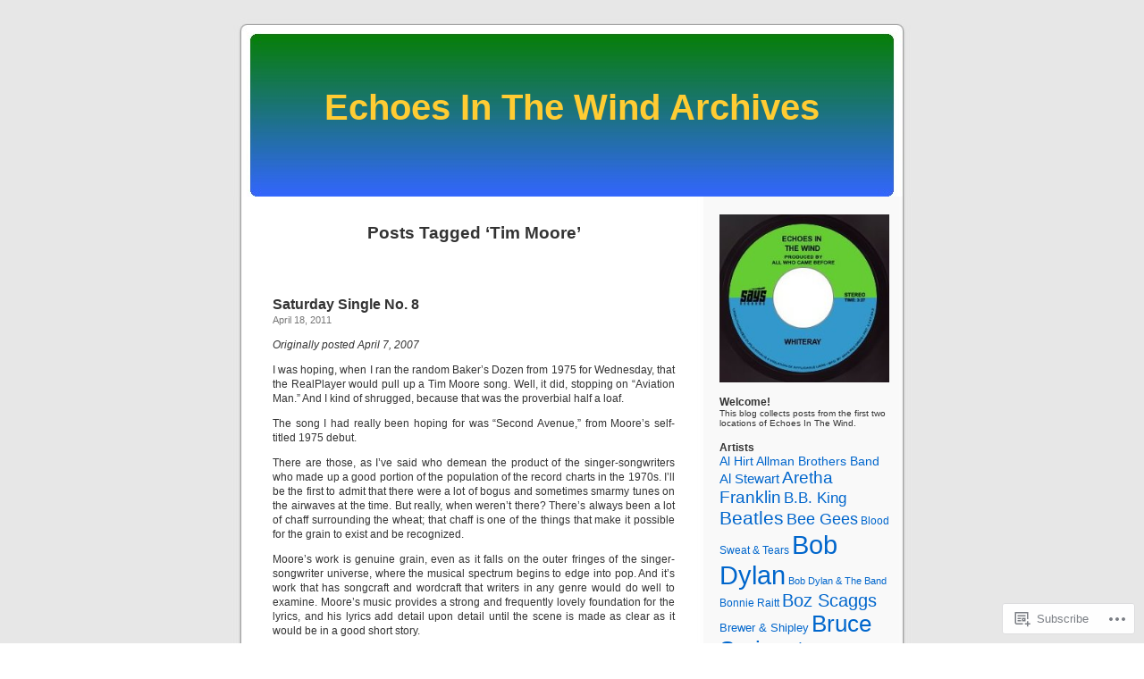

--- FILE ---
content_type: text/html; charset=UTF-8
request_url: https://echoesinthewindarchives.wordpress.com/tag/tim-moore/
body_size: 26417
content:
<!DOCTYPE html PUBLIC "-//W3C//DTD XHTML 1.0 Transitional//EN" "http://www.w3.org/TR/xhtml1/DTD/xhtml1-transitional.dtd">
<html xmlns="http://www.w3.org/1999/xhtml" lang="en">

<head profile="http://gmpg.org/xfn/11">
<meta http-equiv="Content-Type" content="text/html; charset=UTF-8" />
<title>Tim Moore | Echoes In The Wind Archives</title>
<link rel="pingback" href="https://echoesinthewindarchives.wordpress.com/xmlrpc.php" />
<meta name='robots' content='max-image-preview:large' />
<link rel='dns-prefetch' href='//s0.wp.com' />
<link rel="alternate" type="application/rss+xml" title="Echoes In The Wind Archives &raquo; Feed" href="https://echoesinthewindarchives.wordpress.com/feed/" />
<link rel="alternate" type="application/rss+xml" title="Echoes In The Wind Archives &raquo; Comments Feed" href="https://echoesinthewindarchives.wordpress.com/comments/feed/" />
<link rel="alternate" type="application/rss+xml" title="Echoes In The Wind Archives &raquo; Tim Moore Tag Feed" href="https://echoesinthewindarchives.wordpress.com/tag/tim-moore/feed/" />
	<script type="text/javascript">
		/* <![CDATA[ */
		function addLoadEvent(func) {
			var oldonload = window.onload;
			if (typeof window.onload != 'function') {
				window.onload = func;
			} else {
				window.onload = function () {
					oldonload();
					func();
				}
			}
		}
		/* ]]> */
	</script>
	<style id='wp-emoji-styles-inline-css'>

	img.wp-smiley, img.emoji {
		display: inline !important;
		border: none !important;
		box-shadow: none !important;
		height: 1em !important;
		width: 1em !important;
		margin: 0 0.07em !important;
		vertical-align: -0.1em !important;
		background: none !important;
		padding: 0 !important;
	}
/*# sourceURL=wp-emoji-styles-inline-css */
</style>
<link crossorigin='anonymous' rel='stylesheet' id='all-css-2-1' href='/wp-content/plugins/gutenberg-core/v22.2.0/build/styles/block-library/style.css?m=1764855221i&cssminify=yes' type='text/css' media='all' />
<style id='wp-block-library-inline-css'>
.has-text-align-justify {
	text-align:justify;
}
.has-text-align-justify{text-align:justify;}

/*# sourceURL=wp-block-library-inline-css */
</style><style id='global-styles-inline-css'>
:root{--wp--preset--aspect-ratio--square: 1;--wp--preset--aspect-ratio--4-3: 4/3;--wp--preset--aspect-ratio--3-4: 3/4;--wp--preset--aspect-ratio--3-2: 3/2;--wp--preset--aspect-ratio--2-3: 2/3;--wp--preset--aspect-ratio--16-9: 16/9;--wp--preset--aspect-ratio--9-16: 9/16;--wp--preset--color--black: #000000;--wp--preset--color--cyan-bluish-gray: #abb8c3;--wp--preset--color--white: #ffffff;--wp--preset--color--pale-pink: #f78da7;--wp--preset--color--vivid-red: #cf2e2e;--wp--preset--color--luminous-vivid-orange: #ff6900;--wp--preset--color--luminous-vivid-amber: #fcb900;--wp--preset--color--light-green-cyan: #7bdcb5;--wp--preset--color--vivid-green-cyan: #00d084;--wp--preset--color--pale-cyan-blue: #8ed1fc;--wp--preset--color--vivid-cyan-blue: #0693e3;--wp--preset--color--vivid-purple: #9b51e0;--wp--preset--gradient--vivid-cyan-blue-to-vivid-purple: linear-gradient(135deg,rgb(6,147,227) 0%,rgb(155,81,224) 100%);--wp--preset--gradient--light-green-cyan-to-vivid-green-cyan: linear-gradient(135deg,rgb(122,220,180) 0%,rgb(0,208,130) 100%);--wp--preset--gradient--luminous-vivid-amber-to-luminous-vivid-orange: linear-gradient(135deg,rgb(252,185,0) 0%,rgb(255,105,0) 100%);--wp--preset--gradient--luminous-vivid-orange-to-vivid-red: linear-gradient(135deg,rgb(255,105,0) 0%,rgb(207,46,46) 100%);--wp--preset--gradient--very-light-gray-to-cyan-bluish-gray: linear-gradient(135deg,rgb(238,238,238) 0%,rgb(169,184,195) 100%);--wp--preset--gradient--cool-to-warm-spectrum: linear-gradient(135deg,rgb(74,234,220) 0%,rgb(151,120,209) 20%,rgb(207,42,186) 40%,rgb(238,44,130) 60%,rgb(251,105,98) 80%,rgb(254,248,76) 100%);--wp--preset--gradient--blush-light-purple: linear-gradient(135deg,rgb(255,206,236) 0%,rgb(152,150,240) 100%);--wp--preset--gradient--blush-bordeaux: linear-gradient(135deg,rgb(254,205,165) 0%,rgb(254,45,45) 50%,rgb(107,0,62) 100%);--wp--preset--gradient--luminous-dusk: linear-gradient(135deg,rgb(255,203,112) 0%,rgb(199,81,192) 50%,rgb(65,88,208) 100%);--wp--preset--gradient--pale-ocean: linear-gradient(135deg,rgb(255,245,203) 0%,rgb(182,227,212) 50%,rgb(51,167,181) 100%);--wp--preset--gradient--electric-grass: linear-gradient(135deg,rgb(202,248,128) 0%,rgb(113,206,126) 100%);--wp--preset--gradient--midnight: linear-gradient(135deg,rgb(2,3,129) 0%,rgb(40,116,252) 100%);--wp--preset--font-size--small: 13px;--wp--preset--font-size--medium: 20px;--wp--preset--font-size--large: 36px;--wp--preset--font-size--x-large: 42px;--wp--preset--font-family--albert-sans: 'Albert Sans', sans-serif;--wp--preset--font-family--alegreya: Alegreya, serif;--wp--preset--font-family--arvo: Arvo, serif;--wp--preset--font-family--bodoni-moda: 'Bodoni Moda', serif;--wp--preset--font-family--bricolage-grotesque: 'Bricolage Grotesque', sans-serif;--wp--preset--font-family--cabin: Cabin, sans-serif;--wp--preset--font-family--chivo: Chivo, sans-serif;--wp--preset--font-family--commissioner: Commissioner, sans-serif;--wp--preset--font-family--cormorant: Cormorant, serif;--wp--preset--font-family--courier-prime: 'Courier Prime', monospace;--wp--preset--font-family--crimson-pro: 'Crimson Pro', serif;--wp--preset--font-family--dm-mono: 'DM Mono', monospace;--wp--preset--font-family--dm-sans: 'DM Sans', sans-serif;--wp--preset--font-family--dm-serif-display: 'DM Serif Display', serif;--wp--preset--font-family--domine: Domine, serif;--wp--preset--font-family--eb-garamond: 'EB Garamond', serif;--wp--preset--font-family--epilogue: Epilogue, sans-serif;--wp--preset--font-family--fahkwang: Fahkwang, sans-serif;--wp--preset--font-family--figtree: Figtree, sans-serif;--wp--preset--font-family--fira-sans: 'Fira Sans', sans-serif;--wp--preset--font-family--fjalla-one: 'Fjalla One', sans-serif;--wp--preset--font-family--fraunces: Fraunces, serif;--wp--preset--font-family--gabarito: Gabarito, system-ui;--wp--preset--font-family--ibm-plex-mono: 'IBM Plex Mono', monospace;--wp--preset--font-family--ibm-plex-sans: 'IBM Plex Sans', sans-serif;--wp--preset--font-family--ibarra-real-nova: 'Ibarra Real Nova', serif;--wp--preset--font-family--instrument-serif: 'Instrument Serif', serif;--wp--preset--font-family--inter: Inter, sans-serif;--wp--preset--font-family--josefin-sans: 'Josefin Sans', sans-serif;--wp--preset--font-family--jost: Jost, sans-serif;--wp--preset--font-family--libre-baskerville: 'Libre Baskerville', serif;--wp--preset--font-family--libre-franklin: 'Libre Franklin', sans-serif;--wp--preset--font-family--literata: Literata, serif;--wp--preset--font-family--lora: Lora, serif;--wp--preset--font-family--merriweather: Merriweather, serif;--wp--preset--font-family--montserrat: Montserrat, sans-serif;--wp--preset--font-family--newsreader: Newsreader, serif;--wp--preset--font-family--noto-sans-mono: 'Noto Sans Mono', sans-serif;--wp--preset--font-family--nunito: Nunito, sans-serif;--wp--preset--font-family--open-sans: 'Open Sans', sans-serif;--wp--preset--font-family--overpass: Overpass, sans-serif;--wp--preset--font-family--pt-serif: 'PT Serif', serif;--wp--preset--font-family--petrona: Petrona, serif;--wp--preset--font-family--piazzolla: Piazzolla, serif;--wp--preset--font-family--playfair-display: 'Playfair Display', serif;--wp--preset--font-family--plus-jakarta-sans: 'Plus Jakarta Sans', sans-serif;--wp--preset--font-family--poppins: Poppins, sans-serif;--wp--preset--font-family--raleway: Raleway, sans-serif;--wp--preset--font-family--roboto: Roboto, sans-serif;--wp--preset--font-family--roboto-slab: 'Roboto Slab', serif;--wp--preset--font-family--rubik: Rubik, sans-serif;--wp--preset--font-family--rufina: Rufina, serif;--wp--preset--font-family--sora: Sora, sans-serif;--wp--preset--font-family--source-sans-3: 'Source Sans 3', sans-serif;--wp--preset--font-family--source-serif-4: 'Source Serif 4', serif;--wp--preset--font-family--space-mono: 'Space Mono', monospace;--wp--preset--font-family--syne: Syne, sans-serif;--wp--preset--font-family--texturina: Texturina, serif;--wp--preset--font-family--urbanist: Urbanist, sans-serif;--wp--preset--font-family--work-sans: 'Work Sans', sans-serif;--wp--preset--spacing--20: 0.44rem;--wp--preset--spacing--30: 0.67rem;--wp--preset--spacing--40: 1rem;--wp--preset--spacing--50: 1.5rem;--wp--preset--spacing--60: 2.25rem;--wp--preset--spacing--70: 3.38rem;--wp--preset--spacing--80: 5.06rem;--wp--preset--shadow--natural: 6px 6px 9px rgba(0, 0, 0, 0.2);--wp--preset--shadow--deep: 12px 12px 50px rgba(0, 0, 0, 0.4);--wp--preset--shadow--sharp: 6px 6px 0px rgba(0, 0, 0, 0.2);--wp--preset--shadow--outlined: 6px 6px 0px -3px rgb(255, 255, 255), 6px 6px rgb(0, 0, 0);--wp--preset--shadow--crisp: 6px 6px 0px rgb(0, 0, 0);}:where(.is-layout-flex){gap: 0.5em;}:where(.is-layout-grid){gap: 0.5em;}body .is-layout-flex{display: flex;}.is-layout-flex{flex-wrap: wrap;align-items: center;}.is-layout-flex > :is(*, div){margin: 0;}body .is-layout-grid{display: grid;}.is-layout-grid > :is(*, div){margin: 0;}:where(.wp-block-columns.is-layout-flex){gap: 2em;}:where(.wp-block-columns.is-layout-grid){gap: 2em;}:where(.wp-block-post-template.is-layout-flex){gap: 1.25em;}:where(.wp-block-post-template.is-layout-grid){gap: 1.25em;}.has-black-color{color: var(--wp--preset--color--black) !important;}.has-cyan-bluish-gray-color{color: var(--wp--preset--color--cyan-bluish-gray) !important;}.has-white-color{color: var(--wp--preset--color--white) !important;}.has-pale-pink-color{color: var(--wp--preset--color--pale-pink) !important;}.has-vivid-red-color{color: var(--wp--preset--color--vivid-red) !important;}.has-luminous-vivid-orange-color{color: var(--wp--preset--color--luminous-vivid-orange) !important;}.has-luminous-vivid-amber-color{color: var(--wp--preset--color--luminous-vivid-amber) !important;}.has-light-green-cyan-color{color: var(--wp--preset--color--light-green-cyan) !important;}.has-vivid-green-cyan-color{color: var(--wp--preset--color--vivid-green-cyan) !important;}.has-pale-cyan-blue-color{color: var(--wp--preset--color--pale-cyan-blue) !important;}.has-vivid-cyan-blue-color{color: var(--wp--preset--color--vivid-cyan-blue) !important;}.has-vivid-purple-color{color: var(--wp--preset--color--vivid-purple) !important;}.has-black-background-color{background-color: var(--wp--preset--color--black) !important;}.has-cyan-bluish-gray-background-color{background-color: var(--wp--preset--color--cyan-bluish-gray) !important;}.has-white-background-color{background-color: var(--wp--preset--color--white) !important;}.has-pale-pink-background-color{background-color: var(--wp--preset--color--pale-pink) !important;}.has-vivid-red-background-color{background-color: var(--wp--preset--color--vivid-red) !important;}.has-luminous-vivid-orange-background-color{background-color: var(--wp--preset--color--luminous-vivid-orange) !important;}.has-luminous-vivid-amber-background-color{background-color: var(--wp--preset--color--luminous-vivid-amber) !important;}.has-light-green-cyan-background-color{background-color: var(--wp--preset--color--light-green-cyan) !important;}.has-vivid-green-cyan-background-color{background-color: var(--wp--preset--color--vivid-green-cyan) !important;}.has-pale-cyan-blue-background-color{background-color: var(--wp--preset--color--pale-cyan-blue) !important;}.has-vivid-cyan-blue-background-color{background-color: var(--wp--preset--color--vivid-cyan-blue) !important;}.has-vivid-purple-background-color{background-color: var(--wp--preset--color--vivid-purple) !important;}.has-black-border-color{border-color: var(--wp--preset--color--black) !important;}.has-cyan-bluish-gray-border-color{border-color: var(--wp--preset--color--cyan-bluish-gray) !important;}.has-white-border-color{border-color: var(--wp--preset--color--white) !important;}.has-pale-pink-border-color{border-color: var(--wp--preset--color--pale-pink) !important;}.has-vivid-red-border-color{border-color: var(--wp--preset--color--vivid-red) !important;}.has-luminous-vivid-orange-border-color{border-color: var(--wp--preset--color--luminous-vivid-orange) !important;}.has-luminous-vivid-amber-border-color{border-color: var(--wp--preset--color--luminous-vivid-amber) !important;}.has-light-green-cyan-border-color{border-color: var(--wp--preset--color--light-green-cyan) !important;}.has-vivid-green-cyan-border-color{border-color: var(--wp--preset--color--vivid-green-cyan) !important;}.has-pale-cyan-blue-border-color{border-color: var(--wp--preset--color--pale-cyan-blue) !important;}.has-vivid-cyan-blue-border-color{border-color: var(--wp--preset--color--vivid-cyan-blue) !important;}.has-vivid-purple-border-color{border-color: var(--wp--preset--color--vivid-purple) !important;}.has-vivid-cyan-blue-to-vivid-purple-gradient-background{background: var(--wp--preset--gradient--vivid-cyan-blue-to-vivid-purple) !important;}.has-light-green-cyan-to-vivid-green-cyan-gradient-background{background: var(--wp--preset--gradient--light-green-cyan-to-vivid-green-cyan) !important;}.has-luminous-vivid-amber-to-luminous-vivid-orange-gradient-background{background: var(--wp--preset--gradient--luminous-vivid-amber-to-luminous-vivid-orange) !important;}.has-luminous-vivid-orange-to-vivid-red-gradient-background{background: var(--wp--preset--gradient--luminous-vivid-orange-to-vivid-red) !important;}.has-very-light-gray-to-cyan-bluish-gray-gradient-background{background: var(--wp--preset--gradient--very-light-gray-to-cyan-bluish-gray) !important;}.has-cool-to-warm-spectrum-gradient-background{background: var(--wp--preset--gradient--cool-to-warm-spectrum) !important;}.has-blush-light-purple-gradient-background{background: var(--wp--preset--gradient--blush-light-purple) !important;}.has-blush-bordeaux-gradient-background{background: var(--wp--preset--gradient--blush-bordeaux) !important;}.has-luminous-dusk-gradient-background{background: var(--wp--preset--gradient--luminous-dusk) !important;}.has-pale-ocean-gradient-background{background: var(--wp--preset--gradient--pale-ocean) !important;}.has-electric-grass-gradient-background{background: var(--wp--preset--gradient--electric-grass) !important;}.has-midnight-gradient-background{background: var(--wp--preset--gradient--midnight) !important;}.has-small-font-size{font-size: var(--wp--preset--font-size--small) !important;}.has-medium-font-size{font-size: var(--wp--preset--font-size--medium) !important;}.has-large-font-size{font-size: var(--wp--preset--font-size--large) !important;}.has-x-large-font-size{font-size: var(--wp--preset--font-size--x-large) !important;}.has-albert-sans-font-family{font-family: var(--wp--preset--font-family--albert-sans) !important;}.has-alegreya-font-family{font-family: var(--wp--preset--font-family--alegreya) !important;}.has-arvo-font-family{font-family: var(--wp--preset--font-family--arvo) !important;}.has-bodoni-moda-font-family{font-family: var(--wp--preset--font-family--bodoni-moda) !important;}.has-bricolage-grotesque-font-family{font-family: var(--wp--preset--font-family--bricolage-grotesque) !important;}.has-cabin-font-family{font-family: var(--wp--preset--font-family--cabin) !important;}.has-chivo-font-family{font-family: var(--wp--preset--font-family--chivo) !important;}.has-commissioner-font-family{font-family: var(--wp--preset--font-family--commissioner) !important;}.has-cormorant-font-family{font-family: var(--wp--preset--font-family--cormorant) !important;}.has-courier-prime-font-family{font-family: var(--wp--preset--font-family--courier-prime) !important;}.has-crimson-pro-font-family{font-family: var(--wp--preset--font-family--crimson-pro) !important;}.has-dm-mono-font-family{font-family: var(--wp--preset--font-family--dm-mono) !important;}.has-dm-sans-font-family{font-family: var(--wp--preset--font-family--dm-sans) !important;}.has-dm-serif-display-font-family{font-family: var(--wp--preset--font-family--dm-serif-display) !important;}.has-domine-font-family{font-family: var(--wp--preset--font-family--domine) !important;}.has-eb-garamond-font-family{font-family: var(--wp--preset--font-family--eb-garamond) !important;}.has-epilogue-font-family{font-family: var(--wp--preset--font-family--epilogue) !important;}.has-fahkwang-font-family{font-family: var(--wp--preset--font-family--fahkwang) !important;}.has-figtree-font-family{font-family: var(--wp--preset--font-family--figtree) !important;}.has-fira-sans-font-family{font-family: var(--wp--preset--font-family--fira-sans) !important;}.has-fjalla-one-font-family{font-family: var(--wp--preset--font-family--fjalla-one) !important;}.has-fraunces-font-family{font-family: var(--wp--preset--font-family--fraunces) !important;}.has-gabarito-font-family{font-family: var(--wp--preset--font-family--gabarito) !important;}.has-ibm-plex-mono-font-family{font-family: var(--wp--preset--font-family--ibm-plex-mono) !important;}.has-ibm-plex-sans-font-family{font-family: var(--wp--preset--font-family--ibm-plex-sans) !important;}.has-ibarra-real-nova-font-family{font-family: var(--wp--preset--font-family--ibarra-real-nova) !important;}.has-instrument-serif-font-family{font-family: var(--wp--preset--font-family--instrument-serif) !important;}.has-inter-font-family{font-family: var(--wp--preset--font-family--inter) !important;}.has-josefin-sans-font-family{font-family: var(--wp--preset--font-family--josefin-sans) !important;}.has-jost-font-family{font-family: var(--wp--preset--font-family--jost) !important;}.has-libre-baskerville-font-family{font-family: var(--wp--preset--font-family--libre-baskerville) !important;}.has-libre-franklin-font-family{font-family: var(--wp--preset--font-family--libre-franklin) !important;}.has-literata-font-family{font-family: var(--wp--preset--font-family--literata) !important;}.has-lora-font-family{font-family: var(--wp--preset--font-family--lora) !important;}.has-merriweather-font-family{font-family: var(--wp--preset--font-family--merriweather) !important;}.has-montserrat-font-family{font-family: var(--wp--preset--font-family--montserrat) !important;}.has-newsreader-font-family{font-family: var(--wp--preset--font-family--newsreader) !important;}.has-noto-sans-mono-font-family{font-family: var(--wp--preset--font-family--noto-sans-mono) !important;}.has-nunito-font-family{font-family: var(--wp--preset--font-family--nunito) !important;}.has-open-sans-font-family{font-family: var(--wp--preset--font-family--open-sans) !important;}.has-overpass-font-family{font-family: var(--wp--preset--font-family--overpass) !important;}.has-pt-serif-font-family{font-family: var(--wp--preset--font-family--pt-serif) !important;}.has-petrona-font-family{font-family: var(--wp--preset--font-family--petrona) !important;}.has-piazzolla-font-family{font-family: var(--wp--preset--font-family--piazzolla) !important;}.has-playfair-display-font-family{font-family: var(--wp--preset--font-family--playfair-display) !important;}.has-plus-jakarta-sans-font-family{font-family: var(--wp--preset--font-family--plus-jakarta-sans) !important;}.has-poppins-font-family{font-family: var(--wp--preset--font-family--poppins) !important;}.has-raleway-font-family{font-family: var(--wp--preset--font-family--raleway) !important;}.has-roboto-font-family{font-family: var(--wp--preset--font-family--roboto) !important;}.has-roboto-slab-font-family{font-family: var(--wp--preset--font-family--roboto-slab) !important;}.has-rubik-font-family{font-family: var(--wp--preset--font-family--rubik) !important;}.has-rufina-font-family{font-family: var(--wp--preset--font-family--rufina) !important;}.has-sora-font-family{font-family: var(--wp--preset--font-family--sora) !important;}.has-source-sans-3-font-family{font-family: var(--wp--preset--font-family--source-sans-3) !important;}.has-source-serif-4-font-family{font-family: var(--wp--preset--font-family--source-serif-4) !important;}.has-space-mono-font-family{font-family: var(--wp--preset--font-family--space-mono) !important;}.has-syne-font-family{font-family: var(--wp--preset--font-family--syne) !important;}.has-texturina-font-family{font-family: var(--wp--preset--font-family--texturina) !important;}.has-urbanist-font-family{font-family: var(--wp--preset--font-family--urbanist) !important;}.has-work-sans-font-family{font-family: var(--wp--preset--font-family--work-sans) !important;}
/*# sourceURL=global-styles-inline-css */
</style>

<style id='classic-theme-styles-inline-css'>
/*! This file is auto-generated */
.wp-block-button__link{color:#fff;background-color:#32373c;border-radius:9999px;box-shadow:none;text-decoration:none;padding:calc(.667em + 2px) calc(1.333em + 2px);font-size:1.125em}.wp-block-file__button{background:#32373c;color:#fff;text-decoration:none}
/*# sourceURL=/wp-includes/css/classic-themes.min.css */
</style>
<link crossorigin='anonymous' rel='stylesheet' id='all-css-4-1' href='/_static/??-eJx9j+8KwjAMxF/INHQb/vkgPovtwqxrtrKkTt/eijgFYV9COO53x+GcwI+D0qCYYu7CIOhHF0ffC1bG7o0FCZwiwUQ302AbRBcHiD4iGS+ywZ8gzvDNmqjonM76cjC14UyRuNjWsDm0HWnB5fOD0n0dSaUGnEsTiUC5HDKDXkqX/HFvGVN22Gc3Bd/jMuXER7tr7PZQ13V1fQKz8Wqe&cssminify=yes' type='text/css' media='all' />
<link crossorigin='anonymous' rel='stylesheet' id='all-css-6-1' href='/_static/??-eJzTLy/QTc7PK0nNK9HPLdUtyClNz8wr1i9KTcrJTwcy0/WTi5G5ekCujj52Temp+bo5+cmJJZn5eSgc3bScxMwikFb7XFtDE1NLExMLc0OTLACohS2q&cssminify=yes' type='text/css' media='all' />
<link crossorigin='anonymous' rel='stylesheet' id='print-css-7-1' href='/wp-content/mu-plugins/global-print/global-print.css?m=1465851035i&cssminify=yes' type='text/css' media='print' />
<style id='jetpack-global-styles-frontend-style-inline-css'>
:root { --font-headings: unset; --font-base: unset; --font-headings-default: -apple-system,BlinkMacSystemFont,"Segoe UI",Roboto,Oxygen-Sans,Ubuntu,Cantarell,"Helvetica Neue",sans-serif; --font-base-default: -apple-system,BlinkMacSystemFont,"Segoe UI",Roboto,Oxygen-Sans,Ubuntu,Cantarell,"Helvetica Neue",sans-serif;}
/*# sourceURL=jetpack-global-styles-frontend-style-inline-css */
</style>
<link crossorigin='anonymous' rel='stylesheet' id='all-css-10-1' href='/wp-content/themes/h4/global.css?m=1420737423i&cssminify=yes' type='text/css' media='all' />
<script type="text/javascript" id="wpcom-actionbar-placeholder-js-extra">
/* <![CDATA[ */
var actionbardata = {"siteID":"22208146","postID":"0","siteURL":"https://echoesinthewindarchives.wordpress.com","xhrURL":"https://echoesinthewindarchives.wordpress.com/wp-admin/admin-ajax.php","nonce":"2b992cfbfc","isLoggedIn":"","statusMessage":"","subsEmailDefault":"instantly","proxyScriptUrl":"https://s0.wp.com/wp-content/js/wpcom-proxy-request.js?m=1513050504i&amp;ver=20211021","i18n":{"followedText":"New posts from this site will now appear in your \u003Ca href=\"https://wordpress.com/reader\"\u003EReader\u003C/a\u003E","foldBar":"Collapse this bar","unfoldBar":"Expand this bar","shortLinkCopied":"Shortlink copied to clipboard."}};
//# sourceURL=wpcom-actionbar-placeholder-js-extra
/* ]]> */
</script>
<script type="text/javascript" id="jetpack-mu-wpcom-settings-js-before">
/* <![CDATA[ */
var JETPACK_MU_WPCOM_SETTINGS = {"assetsUrl":"https://s0.wp.com/wp-content/mu-plugins/jetpack-mu-wpcom-plugin/moon/jetpack_vendor/automattic/jetpack-mu-wpcom/src/build/"};
//# sourceURL=jetpack-mu-wpcom-settings-js-before
/* ]]> */
</script>
<script crossorigin='anonymous' type='text/javascript'  src='/wp-content/js/rlt-proxy.js?m=1720530689i'></script>
<script type="text/javascript" id="rlt-proxy-js-after">
/* <![CDATA[ */
	rltInitialize( {"token":null,"iframeOrigins":["https:\/\/widgets.wp.com"]} );
//# sourceURL=rlt-proxy-js-after
/* ]]> */
</script>
<link rel="EditURI" type="application/rsd+xml" title="RSD" href="https://echoesinthewindarchives.wordpress.com/xmlrpc.php?rsd" />
<meta name="generator" content="WordPress.com" />

<!-- Jetpack Open Graph Tags -->
<meta property="og:type" content="website" />
<meta property="og:title" content="Tim Moore &#8211; Echoes In The Wind Archives" />
<meta property="og:url" content="https://echoesinthewindarchives.wordpress.com/tag/tim-moore/" />
<meta property="og:site_name" content="Echoes In The Wind Archives" />
<meta property="og:image" content="https://s0.wp.com/i/blank.jpg?m=1383295312i" />
<meta property="og:image:width" content="200" />
<meta property="og:image:height" content="200" />
<meta property="og:image:alt" content="" />
<meta property="og:locale" content="en_US" />
<meta property="fb:app_id" content="249643311490" />

<!-- End Jetpack Open Graph Tags -->
<link rel="shortcut icon" type="image/x-icon" href="https://s0.wp.com/i/favicon.ico?m=1713425267i" sizes="16x16 24x24 32x32 48x48" />
<link rel="icon" type="image/x-icon" href="https://s0.wp.com/i/favicon.ico?m=1713425267i" sizes="16x16 24x24 32x32 48x48" />
<link rel="apple-touch-icon" href="https://s0.wp.com/i/webclip.png?m=1713868326i" />
<link rel='openid.server' href='https://echoesinthewindarchives.wordpress.com/?openidserver=1' />
<link rel='openid.delegate' href='https://echoesinthewindarchives.wordpress.com/' />
<link rel="search" type="application/opensearchdescription+xml" href="https://echoesinthewindarchives.wordpress.com/osd.xml" title="Echoes In The Wind Archives" />
<link rel="search" type="application/opensearchdescription+xml" href="https://s1.wp.com/opensearch.xml" title="WordPress.com" />
<style type='text/css'><!--
body { background: url("https://s0.wp.com/wp-content/themes/pub/kubrick/images/kubrickbgcolor.gif?m=1273203575i"); }
#page { background: url("https://s0.wp.com/wp-content/themes/pub/kubrick/images/kubrickbg.gif?m=1273203575i") repeat-y top; border: none; }
#header { background: url("https://s0.wp.com/wp-content/themes/pub/kubrick/images/kubrickheader.gif?m=1273203575i") no-repeat bottom center; }
#footer { background: url("https://s0.wp.com/wp-content/themes/pub/kubrick/images/kubrickfooter.gif?m=1273203575i") no-repeat bottom; border: none;}
#header { margin: 0 !important; margin: 0 0 0 1px; padding: 1px; height: 198px; width: 758px; }
#headerimg { margin: 7px 9px 0; height: 192px; width: 740px; }
#header { background: url('https://s0.wp.com/wp-content/themes/pub/kubrick/images/header-img.php?upper=077F07&lower=3366FF') no-repeat bottom center; }
#headerimg h1 a, #headerimg h1 a:visited, #headerimg .description { color: #FFCC33; }
#headerimg h1 a, #headerimg .description { display:  }

	--></style>		<style type="text/css">
			.recentcomments a {
				display: inline !important;
				padding: 0 !important;
				margin: 0 !important;
			}

			table.recentcommentsavatartop img.avatar, table.recentcommentsavatarend img.avatar {
				border: 0px;
				margin: 0;
			}

			table.recentcommentsavatartop a, table.recentcommentsavatarend a {
				border: 0px !important;
				background-color: transparent !important;
			}

			td.recentcommentsavatarend, td.recentcommentsavatartop {
				padding: 0px 0px 1px 0px;
				margin: 0px;
			}

			td.recentcommentstextend {
				border: none !important;
				padding: 0px 0px 2px 10px;
			}

			.rtl td.recentcommentstextend {
				padding: 0px 10px 2px 0px;
			}

			td.recentcommentstexttop {
				border: none;
				padding: 0px 0px 0px 10px;
			}

			.rtl td.recentcommentstexttop {
				padding: 0px 10px 0px 0px;
			}
		</style>
		<meta name="description" content="Posts about Tim Moore written by whiteray" />
</head>
<body class="archive tag tag-tim-moore tag-6836120 wp-theme-pubkubrick customizer-styles-applied jetpack-reblog-enabled">
<div id="page">

<div id="header">
	<div id="headerimg" onclick=" location.href='https://echoesinthewindarchives.wordpress.com';" style="cursor: pointer;">
		<h1><a href="https://echoesinthewindarchives.wordpress.com/">Echoes In The Wind Archives</a></h1>
		<div class="description"></div>
	</div>
</div>
<hr />

	<div id="content" class="narrowcolumn">

		
 	   	  		<h2 class="pagetitle">Posts Tagged &#8216;Tim Moore&#8217;</h2>
 	  

		<div class="navigation">
			<div class="alignleft"></div>
			<div class="alignright"></div>
		</div>

				<div class="post-177 post type-post status-publish format-standard hentry category-95599 category-200704-april category-saturday-single tag-tim-moore">
				<h3 id="post-177"><a href="https://echoesinthewindarchives.wordpress.com/2011/04/18/saturday-single-no-8/" rel="bookmark">Saturday Single No.&nbsp;8</a></h3>
				<small>April 18, 2011</small>

				<div class="entry">
					<p><em>Originally posted April 7, 2007</em></p>
<p>I was hoping, when I ran the random Baker’s Dozen from 1975 for Wednesday, that the RealPlayer would pull up a Tim Moore song. Well, it did, stopping on “Aviation Man.” And I kind of shrugged, because that was the proverbial half a loaf.</p>
<p>The song I had really been hoping for was “Second Avenue,” from Moore’s self-titled 1975 debut.</p>
<p>There are those, as I’ve said who demean the product of the singer-songwriters who made up a good portion of the population of the record charts in the 1970s. I’ll be the first to admit that there were a lot of bogus and sometimes smarmy tunes on the airwaves at the time. But really, when weren’t there? There’s always been a lot of chaff surrounding the wheat; that chaff is one of the things that make it possible for the grain to exist and be recognized.</p>
<p>Moore’s work is genuine grain, even as it falls on the outer fringes of the singer-songwriter universe, where the musical spectrum begins to edge into pop. And it’s work that has songcraft and wordcraft that writers in any genre would do well to examine. Moore’s music provides a strong and frequently lovely foundation for the lyrics, and his lyrics add detail upon detail until the scene is made as clear as it would be in a good short story.</p>
<p>Some of Moore’s stories are about love, of course. Love songs of all quality are endemic in popular music, whether about how wonderful it is to be in love or how awful it is to break up. Less common, it seems, are well-written songs about how one deals with the aftermath. “Walk On By,” by Burt Bacharach and Hal David, comes to mind, as does Carole King’s “It’s Too Late.” But that song, written by King with Toni Stern, is more about dealing with the realization that things must be ended, not about dealing with the emptiness that follows. I’m sure there are others out there, if I took the time to make a list. Even so, those songs would have to be extraordinarily good to be any better than today’s Saturday Single, Tim Moore’s “Second Avenue.”</p>
<p>Tim Moore – <a href="http://www.youtube.com/watch?v=o39qhT4dvcE" target="_blank">“Second Avenue”</a> [Asylum 45208, 1975]</p>
									</div>

				<p class="postmetadata">Tags:<a href="https://echoesinthewindarchives.wordpress.com/tag/tim-moore/" rel="tag">Tim Moore</a><br /> Posted in <a href="https://echoesinthewindarchives.wordpress.com/category/1975/" rel="category tag">1975</a>, <a href="https://echoesinthewindarchives.wordpress.com/category/200704-april/" rel="category tag">2007/04 (April)</a>, <a href="https://echoesinthewindarchives.wordpress.com/category/saturday-single/" rel="category tag">Saturday Single</a> |   <a href="https://echoesinthewindarchives.wordpress.com/2011/04/18/saturday-single-no-8/#respond">Leave a Comment &#187;</a></p>
			</div>

				<div class="post-167 post type-post status-publish format-standard hentry category-95599 category-200704-april category-bakers-dozen category-random tag-allman-brothers-band tag-bruce-springsteen tag-cate-brothers tag-clifford-t-ward tag-earth-wind-fire tag-head-east tag-helen-reddy tag-jackson-frank tag-justin-hayward-john-lodge tag-major-harris tag-paul-simon tag-tim-moore tag-tony-rice">
				<h3 id="post-167"><a href="https://echoesinthewindarchives.wordpress.com/2011/04/18/a-bakers-dozen-from-1975/" rel="bookmark">A Baker&#8217;s Dozen From&nbsp;1975</a></h3>
				<small>April 18, 2011</small>

				<div class="entry">
					<p><em>Orginally posted April 4, 2007</em></p>
<p>I came across the soundtrack to the movie <em>Dazed and Confused</em> the other day, and Texas Gal poked her head into the room as I was listening to the Edgar Winter Group’s “Free Ride.”</p>
<p>“I can’t tell you how many times I heard that at the roller rink,” she said with a grin. “See, this is the stuff you should be posting!” And she stood there listening, as I previewed some of the rest of the soundtrack: “No More Mister Nice Guy,” by Alice Cooper, “Balinese” by ZZ Top and “Lord Have Mercy On My Soul” by Black Oak Arkansas all got approving nods, but her largest smile came when she heard Head East and “Never Been Any Reason.”</p>
<p>I smiled, too. Not long after we met in early 2000, Texas Gal told me of her long-standing affection for the Head East anthem. Oddly enough, I’d never heard it, but then, I’d never spent much time listening to arena rock; for the most part, that was a genre of music that left me cold, although I did like Boston’s first album. But I let most arena rock pass me by, content in the middle of the 1970s with the Allman Brothers Band, Fleetwood Mac, Boz Scaggs and things a little less raucous than Head East and their brethren.</p>
<p>Texas Gal moved to Minnesota later in 2000, and not long after her move, I surprised her with a vinyl copy of Head East’s <em>Flat As A Pancake</em>, the home of “Never Been Any Reason.” It was a decent anthem, I acknowledged, if not to my exact taste. For her, she told me, it was a memory of some of the misspent moments of her younger days.</p>
<p>So when I played “Never Been Any Reason” for her last weekend as I sampled the <em>Dazed and Confused</em> soundtrack, she asked why I didn’t post it or use it as the start of a Baker’s Dozen. I told her I certainly could, as long as it didn’t come from 1976, as I recently posted a sampler from that year. I checked it out, and <em>Flat As A Pancake</em> was released in 1975.</p>
<p>So here is a Baker’s Dozen from that year, starting with a tune for my Texas Gal:</p>
<p><a href="http://www.youtube.com/watch?v=_mZEdwDFYpI" target="_blank">“Never Been Any Reason”</a> by Head East from <em>Flat As A Pancake</em></p>
<p><a href="http://www.youtube.com/watch?v=FN8fXwNR7jE" target="_blank">“A Day To Myself”</a> by Clifford T. Ward from <em>Escalator</em></p>
<p><a href="http://www.youtube.com/watch?v=Xdsk2g1TcHI" target="_blank">“Marcy&#8217;s Song (She&#8217;s Just a Picture)”</a> by Jackson Frank, unreleased session</p>
<p><a href="http://www.youtube.com/watch?v=SHeM5GUYgZU" target="_blank">“Reasons”</a> by Earth, Wind &amp; Fire from <em>That’s The Way Of The World</em></p>
<p><a href="http://www.youtube.com/watch?v=jTHvzLk-9KQ" target="_blank">“Nights Winters Years”</a> by Justin Hayward &amp; John Lodge from <em>Bluejays</em></p>
<p><a href="http://www.youtube.com/watch?v=5HvjokoKWNE" target="_blank">“Union Man”</a> by the Cate Brothers from <em>Cate Brothers</em></p>
<p><a href="http://www.youtube.com/watch?v=bX12kzod0RI" target="_blank">“You Don’t Know My Mind”</a> by Tony Rice from <em>California Autumn</em></p>
<p><a href="http://www.youtube.com/watch?v=Wk9bZuTOamg" target="_blank">“She’s The One”</a> by Bruce Springsteen from <em>Born To Run</em></p>
<p><a href="http://www.youtube.com/watch?v=g9JS-6dMi0g" target="_blank">“Somewhere In The Night”</a> by Helen Reddy, Capitol single 4192</p>
<p><a href="http://www.youtube.com/watch?v=U078jX6Z6fo" target="_blank">“Night Game”</a> by Paul Simon from <em>Still Crazy After All These Years</em></p>
<p>“Aviation Man” by Tim Moore from <em>Tim Moore</em></p>
<p>“Pegasus” by the Allman Brothers Band from <em>Enlightened Rogues*</em></p>
<p><a href="http://www.youtube.com/watch?v=bWSr2GA8MBI" target="_blank">“Love Won’t Let Me Wait”</a> by Major Harris, Atlantic single 3248</p>
<p>Some things of note: the late Clifford T. Ward was one of Britain’s finest and – on this side of the Atlantic, anyway – least known singer-songwriters. Quiet, tasteful and thoughtful, his music can entrance. The same can be said for American Tim Moore, whose self-titled album from this year of 1975 should have been a massive hit. That it wasn’t is more our loss than his.</p>
<p>More tragic is the tale of the late Jackson C. Frank, whose single album, <em>Blues Run The Game</em>, came out in 1965.</p>
<p>And then there’s Major Harris and “Love Won’t Let Me Wait,” with its background of some lovely lady cooing and moaning. It was quite the sensation in its time.</p>
<p>*<em>Enlightened Rogues</em> is, of course, from 1979. Somehow, “Pegasus” was mistagged. Stuff happens.</p>
									</div>

				<p class="postmetadata">Tags:<a href="https://echoesinthewindarchives.wordpress.com/tag/allman-brothers-band/" rel="tag">Allman Brothers Band</a>, <a href="https://echoesinthewindarchives.wordpress.com/tag/bruce-springsteen/" rel="tag">Bruce Springsteen</a>, <a href="https://echoesinthewindarchives.wordpress.com/tag/cate-brothers/" rel="tag">Cate Brothers</a>, <a href="https://echoesinthewindarchives.wordpress.com/tag/clifford-t-ward/" rel="tag">Clifford T. Ward</a>, <a href="https://echoesinthewindarchives.wordpress.com/tag/earth-wind-fire/" rel="tag">Earth Wind &amp; Fire</a>, <a href="https://echoesinthewindarchives.wordpress.com/tag/head-east/" rel="tag">Head East</a>, <a href="https://echoesinthewindarchives.wordpress.com/tag/helen-reddy/" rel="tag">Helen Reddy</a>, <a href="https://echoesinthewindarchives.wordpress.com/tag/jackson-frank/" rel="tag">Jackson Frank</a>, <a href="https://echoesinthewindarchives.wordpress.com/tag/justin-hayward-john-lodge/" rel="tag">Justin Hayward &amp; John Lodge</a>, <a href="https://echoesinthewindarchives.wordpress.com/tag/major-harris/" rel="tag">Major Harris</a>, <a href="https://echoesinthewindarchives.wordpress.com/tag/paul-simon/" rel="tag">Paul Simon</a>, <a href="https://echoesinthewindarchives.wordpress.com/tag/tim-moore/" rel="tag">Tim Moore</a>, <a href="https://echoesinthewindarchives.wordpress.com/tag/tony-rice/" rel="tag">Tony Rice</a><br /> Posted in <a href="https://echoesinthewindarchives.wordpress.com/category/1975/" rel="category tag">1975</a>, <a href="https://echoesinthewindarchives.wordpress.com/category/200704-april/" rel="category tag">2007/04 (April)</a>, <a href="https://echoesinthewindarchives.wordpress.com/category/bakers-dozen/" rel="category tag">Baker's Dozen</a>, <a href="https://echoesinthewindarchives.wordpress.com/category/random/" rel="category tag">Random</a> |   <a href="https://echoesinthewindarchives.wordpress.com/2011/04/18/a-bakers-dozen-from-1975/#respond">Leave a Comment &#187;</a></p>
			</div>

				<div class="post-262 post type-post status-publish format-standard hentry category-130497 category-264558 category-203996 category-95599 category-ultimate-jukebox tag-grateful-dead tag-isaac-hayes tag-lou-reed tag-mother-earth tag-paul-williams tag-tim-moore">
				<h3 id="post-262"><a href="https://echoesinthewindarchives.wordpress.com/2010/04/13/a-long-strange-trip-indeed/" rel="bookmark">A Long, Strange Trip&nbsp;Indeed</a></h3>
				<small>April 13, 2010</small>

				<div class="entry">
					<p>Not all that many years ago, as these things can be measured, I met someone while I was working at St. Cloud State. This was years before I had an inkling of the Texas Gal’s existence, and I was trying to fill the empty place. It worked, for a while.</p>
<p>That someone and I spent a brilliant summer together and then a few less-than-brilliant months sliding slowly apart before we realized that what we had found instead of a life-long romance was a lasting friendship, a rare enough commodity itself. That friendship endures today, as do the memories, most of them dear and a few of them not so happy.</p>
<p>Among the most fascinating memories – from this side of the fence, anyway – are the evenings we spent tracing our steps through the separate lives we’d led in the years before. Many times metaphorically and two or three times literally, one of us had left a room bare moments before the other entered. At least twice, we were at the same event among crowds small enough that we could have found the other, had we been aware there was someone to find.</p>
<p>We did many more things that summer than plot our movements over the years, of course, but we lazed into the topic frequently as the records or the radio played in my apartment or hers. And one evening, as the campus radio station provided the soundtrack, we were musing over where we had been and dreaming about where we might go. The strains of the Grateful Dead’s “Truckin’” came from the speakers in the corner.</p>
<p>Then Jerry and the boys got to the tag line: “What a long, strange trip it’s been.” And she and I looked at each other and laughed and then nodded, and for the rest of that summer, there were moments when one or the other of us would quote the line in amusement, wonder or resignation.</p>
<p>“Truckin’” was never “our song.” The Dead’s saga of chemical enlightenment, crash pad paranoia and the rest was too, well, too something to be the romantic touchstone that both of us needed “our song” to be that summer. For that purpose, we found a song, and another and another and then more, stacking those tunes in a kind of sweet hierarchy, like a series of 45s stacked on a portable record player. The Grateful Dead’s song, on the other hand, served as a reminder of how remarkable our meeting was and of how close we might have come to not meeting at all.</p>
<p>Months later, aware in sorrow that the long, strange trip would continue as two separate voyages, I tried to reframe the song as a reminder that companions and destinations find us, not the other way around.</p>
<span class="embed-youtube" style="text-align:center; display: block;"><iframe class="youtube-player" width="455" height="341" src="https://www.youtube.com/embed/pafY6sZt0FE?version=3&#038;rel=1&#038;showsearch=0&#038;showinfo=1&#038;iv_load_policy=1&#038;fs=1&#038;hl=en&#038;autohide=2&#038;wmode=transparent" allowfullscreen="true" style="border:0;" sandbox="allow-scripts allow-same-origin allow-popups allow-presentation allow-popups-to-escape-sandbox"></iframe></span>
<p>This is the version from the 1974 anthology <em>Skeletons from the Closet</em>, and I think it’s the same as the 1970 album track from <em>American Beauty</em>. According to <em><a href="http://www.deaddisc.com/index.html" target="_blank">The Grateful Dead Family Discography</a></em>, an edit of the album track was released in 1971 as a single, Warner Bros. 7464, with an edit of “Ripple” from the same album on the flip side. The same edit of “Truckin’” was also released on singles twice more, first as the B side to a live version of “Johnny B. Goode” in 1972 and then in 1974 as an A side, backed with “Sugar Magnolia.” I have no idea how well the single did in any of those three iterations, except that it did not make it into the Top 40.</p>
<p><strong>A Six-Pack from the Ultimate Jukebox, No. 12</strong><br />
“Truckin’” by the Grateful Dead from <em>American Beauty</em> [1970]<br />
“Theme from <em>Shaft</em>” by Isaac Hayes, Enterprise 9038 [1971]<br />
“I’ll Be Long Gone” by Mother Earth from <em>Bring Me Home</em> [1971]<br />
“Waking Up Alone” by Paul Williams from <em>Just An Old Fashioned Love Song</em> [1971]<br />
“Walk On The Wild Side” by Lou Reed, RCA 0887 [1973]<br />
“Second Avenue” by Tim Moore from <em>Tim Moore</em> [1975]</p>
<p>I checked this morning, and this is the only weekly selection from the Ultimate Jukebox that plants itself entirely in the decade of the 1970s. There didn’t have to be one, I suppose, and I imagine there could have been more, but this is the way the random sorting worked itself out.</p>
<p>I know I’ve had some things to say in the past about the Hayes, Williams and Moore selections. Obviously, all three remain favorites, and I’d have to put <a href="http://www.youtube.com/watch?v=6HesRIQjz5U" target="_blank">“Waking Up Alone”</a> and <a href="http://www.youtube.com/watch?v=o39qhT4dvcE&amp;feature=fvsr" target="_blank">“Second Avenue”</a> high on the list of best post-romance songs ever, the first in the category of “It Happened Long Ago” and the second in the category of “It Happened Recently.” Both still can tug at my heart, but the best moment in the two of them combined has nothing to do with the lyrics or the stories told thereby. It’s the saxophone that comes in late on “Waking Up Alone,” hanging around long enough to take a nice solo and then walk us home. The two sad songs also fall into the category of records that should have been hits.</p>
<p><a href="http://www.youtube.com/watch?v=AAa5rP64YbQ" target="_blank">“Theme from <em>Shaft</em>”</a> was a hit, of course, sitting at No. 1 for two weeks in the autumn of 1971. The record earned Hayes an Academy Award, two Grammys and the undying gratitude of anyone who wanted to hear something funky and slinky coming out of their radio speakers.</p>
<p>This is the second time Boz Scaggs’ tune <a href="http://www.youtube.com/watch?v=192KAeUYInE" target="_blank">“I’ll Be Long Gone”</a> has shown up in this list: Scaggs’ original version was listed <a href="http://echoesinthewind.net/?p=45" target="_blank">here</a> some time ago. As I was trimming the list of songs in the Ultimate Jukebox, I never could decide which of the two versions I wanted to include, so I kept both of them. The similarity in arrangement bothers me a little, but that’s redeemed by the vocal reading from Mother Earth’s Tracy Nelson. (I did trim, with some reluctance, another very good version of the same tune by Cold Blood and Lydia Pense.)</p>
<p><a href="http://www.youtube.com/watch?v=WZ88oTITMoM" target="_blank">“Walk On The Wild Side,”</a> Lou Reed’s incredibly catchy sketch of transvestite bliss in New York City, always brings me a chuckle. The record went to No. 16 in the late winter and spring of 1973, and I don’t recall hearing it then at all. The next autumn, when I was in Denmark, another American guy and I would spend evenings with my American girlfriend and the Danish girl with whose family my gal was living. We’d lounge on the floor of Ulla’s room, and Ulla would keep the record player spinning with her 45s. Whenever she’d cue up “Walk On The Wild Side,” we three Americans would glance at each other as Ulla sang along, phonetically perfect but linguistically unaware of a good deal of what she was singing about. “A hustle here and a hustle there . . .”</p>
									</div>

				<p class="postmetadata">Tags:<a href="https://echoesinthewindarchives.wordpress.com/tag/grateful-dead/" rel="tag">Grateful Dead</a>, <a href="https://echoesinthewindarchives.wordpress.com/tag/isaac-hayes/" rel="tag">Isaac Hayes</a>, <a href="https://echoesinthewindarchives.wordpress.com/tag/lou-reed/" rel="tag">Lou Reed</a>, <a href="https://echoesinthewindarchives.wordpress.com/tag/mother-earth/" rel="tag">Mother Earth</a>, <a href="https://echoesinthewindarchives.wordpress.com/tag/paul-williams/" rel="tag">Paul Williams</a>, <a href="https://echoesinthewindarchives.wordpress.com/tag/tim-moore/" rel="tag">Tim Moore</a><br /> Posted in <a href="https://echoesinthewindarchives.wordpress.com/category/1970/" rel="category tag">1970</a>, <a href="https://echoesinthewindarchives.wordpress.com/category/1971/" rel="category tag">1971</a>, <a href="https://echoesinthewindarchives.wordpress.com/category/1973/" rel="category tag">1973</a>, <a href="https://echoesinthewindarchives.wordpress.com/category/1975/" rel="category tag">1975</a>, <a href="https://echoesinthewindarchives.wordpress.com/category/ultimate-jukebox/" rel="category tag">Ultimate Jukebox</a> |   <a href="https://echoesinthewindarchives.wordpress.com/2010/04/13/a-long-strange-trip-indeed/#comments">3 Comments &#187;</a></p>
			</div>

		
		<div class="navigation">
			<div class="alignleft"></div>
			<div class="alignright"></div>
		</div>

	
	</div>

	<div id="sidebar">
			<ul>
			<li id="media_image-3" class="widget widget_media_image"><style>.widget.widget_media_image { overflow: hidden; }.widget.widget_media_image img { height: auto; max-width: 100%; }</style><a href="http://echoesinthewind.net/"><img width="233" height="230" src="https://echoesinthewindarchives.wordpress.com/wp-content/uploads/2022/05/eitw-logo.jpg" class="image wp-image-4314 aligncenter attachment-full size-full" alt="" style="max-width: 100%; height: auto;" decoding="async" loading="lazy" srcset="https://echoesinthewindarchives.wordpress.com/wp-content/uploads/2022/05/eitw-logo.jpg 233w, https://echoesinthewindarchives.wordpress.com/wp-content/uploads/2022/05/eitw-logo.jpg?w=150&amp;h=148 150w" sizes="(max-width: 233px) 100vw, 233px" data-attachment-id="4314" data-permalink="https://echoesinthewindarchives.wordpress.com/eitw-logo/" data-orig-file="https://echoesinthewindarchives.wordpress.com/wp-content/uploads/2022/05/eitw-logo.jpg" data-orig-size="233,230" data-comments-opened="1" data-image-meta="{&quot;aperture&quot;:&quot;0&quot;,&quot;credit&quot;:&quot;&quot;,&quot;camera&quot;:&quot;&quot;,&quot;caption&quot;:&quot;&quot;,&quot;created_timestamp&quot;:&quot;0&quot;,&quot;copyright&quot;:&quot;&quot;,&quot;focal_length&quot;:&quot;0&quot;,&quot;iso&quot;:&quot;0&quot;,&quot;shutter_speed&quot;:&quot;0&quot;,&quot;title&quot;:&quot;&quot;,&quot;orientation&quot;:&quot;0&quot;}" data-image-title="EITW logo" data-image-description="" data-image-caption="" data-medium-file="https://echoesinthewindarchives.wordpress.com/wp-content/uploads/2022/05/eitw-logo.jpg?w=233" data-large-file="https://echoesinthewindarchives.wordpress.com/wp-content/uploads/2022/05/eitw-logo.jpg?w=233" /></a></li>
<li id="text-3" class="widget widget_text"><h2 class="widgettitle">Welcome!</h2>
			<div class="textwidget">This blog collects posts from the first two locations of Echoes In The Wind.</div>
		</li>
<li id="wp_tag_cloud-2" class="widget wp_widget_tag_cloud"><h2 class="widgettitle">Artists</h2>
<a href="https://echoesinthewindarchives.wordpress.com/tag/al-hirt/" class="tag-cloud-link tag-link-4261400 tag-link-position-1" style="font-size: 10.658227848101pt;" aria-label="Al Hirt (17 items)">Al Hirt</a>
<a href="https://echoesinthewindarchives.wordpress.com/tag/allman-brothers-band/" class="tag-cloud-link tag-link-470612 tag-link-position-2" style="font-size: 10.658227848101pt;" aria-label="Allman Brothers Band (17 items)">Allman Brothers Band</a>
<a href="https://echoesinthewindarchives.wordpress.com/tag/al-stewart/" class="tag-cloud-link tag-link-481540 tag-link-position-3" style="font-size: 11.367088607595pt;" aria-label="Al Stewart (19 items)">Al Stewart</a>
<a href="https://echoesinthewindarchives.wordpress.com/tag/aretha-franklin/" class="tag-cloud-link tag-link-223029 tag-link-position-4" style="font-size: 14.20253164557pt;" aria-label="Aretha Franklin (28 items)">Aretha Franklin</a>
<a href="https://echoesinthewindarchives.wordpress.com/tag/b-b-king/" class="tag-cloud-link tag-link-1689936 tag-link-position-5" style="font-size: 12.784810126582pt;" aria-label="B.B. King (23 items)">B.B. King</a>
<a href="https://echoesinthewindarchives.wordpress.com/tag/beatles/" class="tag-cloud-link tag-link-60186 tag-link-position-6" style="font-size: 15.974683544304pt;" aria-label="Beatles (35 items)">Beatles</a>
<a href="https://echoesinthewindarchives.wordpress.com/tag/bee-gees/" class="tag-cloud-link tag-link-234420 tag-link-position-7" style="font-size: 13.139240506329pt;" aria-label="Bee Gees (24 items)">Bee Gees</a>
<a href="https://echoesinthewindarchives.wordpress.com/tag/blood-sweat-tears/" class="tag-cloud-link tag-link-479119 tag-link-position-8" style="font-size: 8.7088607594937pt;" aria-label="Blood Sweat &amp; Tears (13 items)">Blood Sweat &amp; Tears</a>
<a href="https://echoesinthewindarchives.wordpress.com/tag/bob-dylan/" class="tag-cloud-link tag-link-33833 tag-link-position-9" style="font-size: 22pt;" aria-label="Bob Dylan (78 items)">Bob Dylan</a>
<a href="https://echoesinthewindarchives.wordpress.com/tag/bob-dylan-the-band/" class="tag-cloud-link tag-link-15235987 tag-link-position-10" style="font-size: 8pt;" aria-label="Bob Dylan &amp; The Band (12 items)">Bob Dylan &amp; The Band</a>
<a href="https://echoesinthewindarchives.wordpress.com/tag/bonnie-raitt/" class="tag-cloud-link tag-link-369004 tag-link-position-11" style="font-size: 9.2405063291139pt;" aria-label="Bonnie Raitt (14 items)">Bonnie Raitt</a>
<a href="https://echoesinthewindarchives.wordpress.com/tag/boz-scaggs/" class="tag-cloud-link tag-link-1291665 tag-link-position-12" style="font-size: 14.73417721519pt;" aria-label="Boz Scaggs (30 items)">Boz Scaggs</a>
<a href="https://echoesinthewindarchives.wordpress.com/tag/brewer-shipley/" class="tag-cloud-link tag-link-9634051 tag-link-position-13" style="font-size: 9.5949367088608pt;" aria-label="Brewer &amp; Shipley (15 items)">Brewer &amp; Shipley</a>
<a href="https://echoesinthewindarchives.wordpress.com/tag/bruce-springsteen/" class="tag-cloud-link tag-link-151200 tag-link-position-14" style="font-size: 19.341772151899pt;" aria-label="Bruce Springsteen (55 items)">Bruce Springsteen</a>
<a href="https://echoesinthewindarchives.wordpress.com/tag/carole-king/" class="tag-cloud-link tag-link-293317 tag-link-position-15" style="font-size: 8.7088607594937pt;" aria-label="Carole King (13 items)">Carole King</a>
<a href="https://echoesinthewindarchives.wordpress.com/tag/chicago/" class="tag-cloud-link tag-link-5154 tag-link-position-16" style="font-size: 9.5949367088608pt;" aria-label="Chicago (15 items)">Chicago</a>
<a href="https://echoesinthewindarchives.wordpress.com/tag/cold-blood/" class="tag-cloud-link tag-link-1623008 tag-link-position-17" style="font-size: 8.7088607594937pt;" aria-label="Cold Blood (13 items)">Cold Blood</a>
<a href="https://echoesinthewindarchives.wordpress.com/tag/creedence-clearwater-revival/" class="tag-cloud-link tag-link-109273 tag-link-position-18" style="font-size: 8.7088607594937pt;" aria-label="Creedence Clearwater Revival (13 items)">Creedence Clearwater Revival</a>
<a href="https://echoesinthewindarchives.wordpress.com/tag/crosby-stills-nash-young/" class="tag-cloud-link tag-link-479022 tag-link-position-19" style="font-size: 9.5949367088608pt;" aria-label="Crosby Stills Nash &amp; Young (15 items)">Crosby Stills Nash &amp; Young</a>
<a href="https://echoesinthewindarchives.wordpress.com/tag/darden-smith/" class="tag-cloud-link tag-link-2416093 tag-link-position-20" style="font-size: 8.7088607594937pt;" aria-label="Darden Smith (13 items)">Darden Smith</a>
<a href="https://echoesinthewindarchives.wordpress.com/tag/delaney-bonnie-friends/" class="tag-cloud-link tag-link-31186470 tag-link-position-21" style="font-size: 11.721518987342pt;" aria-label="Delaney &amp; Bonnie &amp; Friends (20 items)">Delaney &amp; Bonnie &amp; Friends</a>
<a href="https://echoesinthewindarchives.wordpress.com/tag/dion/" class="tag-cloud-link tag-link-743646 tag-link-position-22" style="font-size: 8.7088607594937pt;" aria-label="Dion (13 items)">Dion</a>
<a href="https://echoesinthewindarchives.wordpress.com/tag/doors/" class="tag-cloud-link tag-link-53177 tag-link-position-23" style="font-size: 10.658227848101pt;" aria-label="Doors (17 items)">Doors</a>
<a href="https://echoesinthewindarchives.wordpress.com/tag/dr-john/" class="tag-cloud-link tag-link-480710 tag-link-position-24" style="font-size: 10.126582278481pt;" aria-label="Dr. John (16 items)">Dr. John</a>
<a href="https://echoesinthewindarchives.wordpress.com/tag/earth-wind-fire/" class="tag-cloud-link tag-link-547372 tag-link-position-25" style="font-size: 11.012658227848pt;" aria-label="Earth Wind &amp; Fire (18 items)">Earth Wind &amp; Fire</a>
<a href="https://echoesinthewindarchives.wordpress.com/tag/elton-john/" class="tag-cloud-link tag-link-8631 tag-link-position-26" style="font-size: 9.2405063291139pt;" aria-label="Elton John (14 items)">Elton John</a>
<a href="https://echoesinthewindarchives.wordpress.com/tag/elvis-presley/" class="tag-cloud-link tag-link-29310 tag-link-position-27" style="font-size: 13.670886075949pt;" aria-label="Elvis Presley (26 items)">Elvis Presley</a>
<a href="https://echoesinthewindarchives.wordpress.com/tag/emmylou-harris/" class="tag-cloud-link tag-link-548809 tag-link-position-28" style="font-size: 9.5949367088608pt;" aria-label="Emmylou Harris (15 items)">Emmylou Harris</a>
<a href="https://echoesinthewindarchives.wordpress.com/tag/eric-clapton/" class="tag-cloud-link tag-link-201141 tag-link-position-29" style="font-size: 14.556962025316pt;" aria-label="Eric Clapton (29 items)">Eric Clapton</a>
<a href="https://echoesinthewindarchives.wordpress.com/tag/everly-brothers/" class="tag-cloud-link tag-link-539349 tag-link-position-30" style="font-size: 8pt;" aria-label="Everly Brothers (12 items)">Everly Brothers</a>
<a href="https://echoesinthewindarchives.wordpress.com/tag/fats-domino/" class="tag-cloud-link tag-link-289525 tag-link-position-31" style="font-size: 8.7088607594937pt;" aria-label="Fats Domino (13 items)">Fats Domino</a>
<a href="https://echoesinthewindarchives.wordpress.com/tag/ferrante-teicher/" class="tag-cloud-link tag-link-543267 tag-link-position-32" style="font-size: 8.7088607594937pt;" aria-label="Ferrante &amp; Teicher (13 items)">Ferrante &amp; Teicher</a>
<a href="https://echoesinthewindarchives.wordpress.com/tag/fleetwood-mac/" class="tag-cloud-link tag-link-139970 tag-link-position-33" style="font-size: 14.20253164557pt;" aria-label="Fleetwood Mac (28 items)">Fleetwood Mac</a>
<a href="https://echoesinthewindarchives.wordpress.com/tag/frank-sinatra/" class="tag-cloud-link tag-link-223031 tag-link-position-34" style="font-size: 11.367088607595pt;" aria-label="Frank Sinatra (19 items)">Frank Sinatra</a>
<a href="https://echoesinthewindarchives.wordpress.com/tag/george-harrison/" class="tag-cloud-link tag-link-274749 tag-link-position-35" style="font-size: 8.7088607594937pt;" aria-label="George Harrison (13 items)">George Harrison</a>
<a href="https://echoesinthewindarchives.wordpress.com/tag/glenn-yarbrough/" class="tag-cloud-link tag-link-15607932 tag-link-position-36" style="font-size: 11.012658227848pt;" aria-label="Glenn Yarbrough (18 items)">Glenn Yarbrough</a>
<a href="https://echoesinthewindarchives.wordpress.com/tag/gordon-lightfoot/" class="tag-cloud-link tag-link-478872 tag-link-position-37" style="font-size: 15.620253164557pt;" aria-label="Gordon Lightfoot (34 items)">Gordon Lightfoot</a>
<a href="https://echoesinthewindarchives.wordpress.com/tag/howlin-wolf/" class="tag-cloud-link tag-link-280915 tag-link-position-38" style="font-size: 10.658227848101pt;" aria-label="Howlin&#039; Wolf (17 items)">Howlin&#039; Wolf</a>
<a href="https://echoesinthewindarchives.wordpress.com/tag/indigo-girls/" class="tag-cloud-link tag-link-242596 tag-link-position-39" style="font-size: 8.7088607594937pt;" aria-label="Indigo Girls (13 items)">Indigo Girls</a>
<a href="https://echoesinthewindarchives.wordpress.com/tag/isley-brothers/" class="tag-cloud-link tag-link-329534 tag-link-position-40" style="font-size: 10.658227848101pt;" aria-label="Isley Brothers (17 items)">Isley Brothers</a>
<a href="https://echoesinthewindarchives.wordpress.com/tag/j-j-cale/" class="tag-cloud-link tag-link-4826423 tag-link-position-41" style="font-size: 10.658227848101pt;" aria-label="J.J. Cale (17 items)">J.J. Cale</a>
<a href="https://echoesinthewindarchives.wordpress.com/tag/jackie-deshannon/" class="tag-cloud-link tag-link-238381 tag-link-position-42" style="font-size: 10.658227848101pt;" aria-label="Jackie DeShannon (17 items)">Jackie DeShannon</a>
<a href="https://echoesinthewindarchives.wordpress.com/tag/jackson-browne/" class="tag-cloud-link tag-link-197044 tag-link-position-43" style="font-size: 12.784810126582pt;" aria-label="Jackson Browne (23 items)">Jackson Browne</a>
<a href="https://echoesinthewindarchives.wordpress.com/tag/jesse-winchester/" class="tag-cloud-link tag-link-601287 tag-link-position-44" style="font-size: 10.658227848101pt;" aria-label="Jesse Winchester (17 items)">Jesse Winchester</a>
<a href="https://echoesinthewindarchives.wordpress.com/tag/joan-baez/" class="tag-cloud-link tag-link-175878 tag-link-position-45" style="font-size: 9.5949367088608pt;" aria-label="Joan Baez (15 items)">Joan Baez</a>
<a href="https://echoesinthewindarchives.wordpress.com/tag/joe-cocker/" class="tag-cloud-link tag-link-232149 tag-link-position-46" style="font-size: 13.316455696203pt;" aria-label="Joe Cocker (25 items)">Joe Cocker</a>
<a href="https://echoesinthewindarchives.wordpress.com/tag/john-barry/" class="tag-cloud-link tag-link-1204244 tag-link-position-47" style="font-size: 9.2405063291139pt;" aria-label="John Barry (14 items)">John Barry</a>
<a href="https://echoesinthewindarchives.wordpress.com/tag/john-lennon/" class="tag-cloud-link tag-link-4548 tag-link-position-48" style="font-size: 8.7088607594937pt;" aria-label="John Lennon (13 items)">John Lennon</a>
<a href="https://echoesinthewindarchives.wordpress.com/tag/johnny-cash/" class="tag-cloud-link tag-link-89626 tag-link-position-49" style="font-size: 12.075949367089pt;" aria-label="Johnny Cash (21 items)">Johnny Cash</a>
<a href="https://echoesinthewindarchives.wordpress.com/tag/johnny-rivers/" class="tag-cloud-link tag-link-785109 tag-link-position-50" style="font-size: 16.329113924051pt;" aria-label="Johnny Rivers (37 items)">Johnny Rivers</a>
<a href="https://echoesinthewindarchives.wordpress.com/tag/joni-mitchell/" class="tag-cloud-link tag-link-307875 tag-link-position-51" style="font-size: 10.658227848101pt;" aria-label="Joni Mitchell (17 items)">Joni Mitchell</a>
<a href="https://echoesinthewindarchives.wordpress.com/tag/joy-of-cooking/" class="tag-cloud-link tag-link-815880 tag-link-position-52" style="font-size: 8pt;" aria-label="Joy of Cooking (12 items)">Joy of Cooking</a>
<a href="https://echoesinthewindarchives.wordpress.com/tag/leon-russell/" class="tag-cloud-link tag-link-482541 tag-link-position-53" style="font-size: 11.721518987342pt;" aria-label="Leon Russell (20 items)">Leon Russell</a>
<a href="https://echoesinthewindarchives.wordpress.com/tag/linda-ronstadt/" class="tag-cloud-link tag-link-481166 tag-link-position-54" style="font-size: 12.075949367089pt;" aria-label="Linda Ronstadt (21 items)">Linda Ronstadt</a>
<a href="https://echoesinthewindarchives.wordpress.com/tag/little-richard/" class="tag-cloud-link tag-link-343826 tag-link-position-55" style="font-size: 9.5949367088608pt;" aria-label="Little Richard (15 items)">Little Richard</a>
<a href="https://echoesinthewindarchives.wordpress.com/tag/long-john-baldry/" class="tag-cloud-link tag-link-7296015 tag-link-position-56" style="font-size: 11.012658227848pt;" aria-label="Long John Baldry (18 items)">Long John Baldry</a>
<a href="https://echoesinthewindarchives.wordpress.com/tag/moody-blues/" class="tag-cloud-link tag-link-71981 tag-link-position-57" style="font-size: 17.924050632911pt;" aria-label="Moody Blues (46 items)">Moody Blues</a>
<a href="https://echoesinthewindarchives.wordpress.com/tag/muddy-waters/" class="tag-cloud-link tag-link-306880 tag-link-position-58" style="font-size: 13.139240506329pt;" aria-label="Muddy Waters (24 items)">Muddy Waters</a>
<a href="https://echoesinthewindarchives.wordpress.com/tag/nanci-griffith/" class="tag-cloud-link tag-link-479096 tag-link-position-59" style="font-size: 11.367088607595pt;" aria-label="Nanci Griffith (19 items)">Nanci Griffith</a>
<a href="https://echoesinthewindarchives.wordpress.com/tag/neil-diamond/" class="tag-cloud-link tag-link-58770 tag-link-position-60" style="font-size: 12.784810126582pt;" aria-label="Neil Diamond (23 items)">Neil Diamond</a>
<a href="https://echoesinthewindarchives.wordpress.com/tag/neil-young/" class="tag-cloud-link tag-link-31057 tag-link-position-61" style="font-size: 12.784810126582pt;" aria-label="Neil Young (23 items)">Neil Young</a>
<a href="https://echoesinthewindarchives.wordpress.com/tag/peter-paul-mary/" class="tag-cloud-link tag-link-479069 tag-link-position-62" style="font-size: 12.784810126582pt;" aria-label="Peter Paul &amp; Mary (23 items)">Peter Paul &amp; Mary</a>
<a href="https://echoesinthewindarchives.wordpress.com/tag/redbone/" class="tag-cloud-link tag-link-480779 tag-link-position-63" style="font-size: 8pt;" aria-label="Redbone (12 items)">Redbone</a>
<a href="https://echoesinthewindarchives.wordpress.com/tag/richie-havens/" class="tag-cloud-link tag-link-784875 tag-link-position-64" style="font-size: 17.037974683544pt;" aria-label="Richie Havens (41 items)">Richie Havens</a>
<a href="https://echoesinthewindarchives.wordpress.com/tag/rolling-stones/" class="tag-cloud-link tag-link-84211 tag-link-position-65" style="font-size: 14.025316455696pt;" aria-label="Rolling Stones (27 items)">Rolling Stones</a>
<a href="https://echoesinthewindarchives.wordpress.com/tag/shawn-phillips/" class="tag-cloud-link tag-link-6277793 tag-link-position-66" style="font-size: 8.7088607594937pt;" aria-label="Shawn Phillips (13 items)">Shawn Phillips</a>
<a href="https://echoesinthewindarchives.wordpress.com/tag/simon-garfunkel/" class="tag-cloud-link tag-link-104504 tag-link-position-67" style="font-size: 10.658227848101pt;" aria-label="Simon &amp; Garfunkel (17 items)">Simon &amp; Garfunkel</a>
<a href="https://echoesinthewindarchives.wordpress.com/tag/staple-singers/" class="tag-cloud-link tag-link-410032 tag-link-position-68" style="font-size: 12.430379746835pt;" aria-label="Staple Singers (22 items)">Staple Singers</a>
<a href="https://echoesinthewindarchives.wordpress.com/tag/steely-dan/" class="tag-cloud-link tag-link-259168 tag-link-position-69" style="font-size: 9.2405063291139pt;" aria-label="Steely Dan (14 items)">Steely Dan</a>
<a href="https://echoesinthewindarchives.wordpress.com/tag/temptations/" class="tag-cloud-link tag-link-44108 tag-link-position-70" style="font-size: 8.7088607594937pt;" aria-label="Temptations (13 items)">Temptations</a>
<a href="https://echoesinthewindarchives.wordpress.com/tag/the-band/" class="tag-cloud-link tag-link-48521 tag-link-position-71" style="font-size: 16.860759493671pt;" aria-label="The Band (40 items)">The Band</a>
<a href="https://echoesinthewindarchives.wordpress.com/tag/three-dog-night/" class="tag-cloud-link tag-link-478625 tag-link-position-72" style="font-size: 13.670886075949pt;" aria-label="Three Dog Night (26 items)">Three Dog Night</a>
<a href="https://echoesinthewindarchives.wordpress.com/tag/tower-of-power/" class="tag-cloud-link tag-link-1433107 tag-link-position-73" style="font-size: 10.126582278481pt;" aria-label="Tower of Power (16 items)">Tower of Power</a>
<a href="https://echoesinthewindarchives.wordpress.com/tag/van-morrison/" class="tag-cloud-link tag-link-62489 tag-link-position-74" style="font-size: 10.126582278481pt;" aria-label="Van Morrison (16 items)">Van Morrison</a>
<a href="https://echoesinthewindarchives.wordpress.com/tag/wilson-pickett/" class="tag-cloud-link tag-link-278986 tag-link-position-75" style="font-size: 10.126582278481pt;" aria-label="Wilson Pickett (16 items)">Wilson Pickett</a></li>
<li id="categories-4" class="widget widget_categories"><h2 class="widgettitle">Categories</h2>
<form action="https://echoesinthewindarchives.wordpress.com" method="get"><label class="screen-reader-text" for="cat">Categories</label><select  name='cat' id='cat' class='postform'>
	<option value='-1'>Select Category</option>
	<option class="level-0" value="2261223">1721&nbsp;&nbsp;(1)</option>
	<option class="level-0" value="1241852">1788&nbsp;&nbsp;(2)</option>
	<option class="level-0" value="483405">1842&nbsp;&nbsp;(1)</option>
	<option class="level-0" value="1171627">1874&nbsp;&nbsp;(1)</option>
	<option class="level-0" value="1509835">1878&nbsp;&nbsp;(1)</option>
	<option class="level-0" value="490579">1893&nbsp;&nbsp;(3)</option>
	<option class="level-0" value="1099679">1902&nbsp;&nbsp;(1)</option>
	<option class="level-0" value="652361">1907&nbsp;&nbsp;(2)</option>
	<option class="level-0" value="1001156">1908&nbsp;&nbsp;(2)</option>
	<option class="level-0" value="972874">1909&nbsp;&nbsp;(1)</option>
	<option class="level-0" value="1075931">1917&nbsp;&nbsp;(1)</option>
	<option class="level-0" value="1075323">1919&nbsp;&nbsp;(1)</option>
	<option class="level-0" value="490603">1920&nbsp;&nbsp;(1)</option>
	<option class="level-0" value="486116">1921&nbsp;&nbsp;(1)</option>
	<option class="level-0" value="407563">1923&nbsp;&nbsp;(3)</option>
	<option class="level-0" value="77574">1925&nbsp;&nbsp;(1)</option>
	<option class="level-0" value="208547">1927&nbsp;&nbsp;(2)</option>
	<option class="level-0" value="148791">1928&nbsp;&nbsp;(5)</option>
	<option class="level-0" value="550570">1929&nbsp;&nbsp;(1)</option>
	<option class="level-0" value="530587">1930&nbsp;&nbsp;(3)</option>
	<option class="level-0" value="441558">1931&nbsp;&nbsp;(1)</option>
	<option class="level-0" value="455401">1932&nbsp;&nbsp;(1)</option>
	<option class="level-0" value="457047">1933&nbsp;&nbsp;(2)</option>
	<option class="level-0" value="460202">1935&nbsp;&nbsp;(1)</option>
	<option class="level-0" value="142368">1936&nbsp;&nbsp;(6)</option>
	<option class="level-0" value="353276">1937&nbsp;&nbsp;(6)</option>
	<option class="level-0" value="353277">1938&nbsp;&nbsp;(3)</option>
	<option class="level-0" value="142369">1939&nbsp;&nbsp;(2)</option>
	<option class="level-0" value="65316">1940&nbsp;&nbsp;(6)</option>
	<option class="level-0" value="142370">1941&nbsp;&nbsp;(2)</option>
	<option class="level-0" value="144836">1942&nbsp;&nbsp;(5)</option>
	<option class="level-0" value="142372">1943&nbsp;&nbsp;(1)</option>
	<option class="level-0" value="142375">1944&nbsp;&nbsp;(5)</option>
	<option class="level-0" value="142377">1945&nbsp;&nbsp;(2)</option>
	<option class="level-0" value="300172">1946&nbsp;&nbsp;(3)</option>
	<option class="level-0" value="339040">1947&nbsp;&nbsp;(6)</option>
	<option class="level-0" value="72829">1948&nbsp;&nbsp;(5)</option>
	<option class="level-0" value="550577">1949&nbsp;&nbsp;(9)</option>
	<option class="level-0" value="530596">1950&nbsp;&nbsp;(6)</option>
	<option class="level-0" value="24741">1950s&nbsp;&nbsp;(2)</option>
	<option class="level-0" value="550578">1951&nbsp;&nbsp;(6)</option>
	<option class="level-0" value="550579">1952&nbsp;&nbsp;(5)</option>
	<option class="level-0" value="53536">1953&nbsp;&nbsp;(10)</option>
	<option class="level-0" value="54086">1954&nbsp;&nbsp;(9)</option>
	<option class="level-0" value="54076">1955&nbsp;&nbsp;(17)</option>
	<option class="level-0" value="176830">1956&nbsp;&nbsp;(28)</option>
	<option class="level-0" value="232334">1957&nbsp;&nbsp;(36)</option>
	<option class="level-0" value="550600">1958&nbsp;&nbsp;(30)</option>
	<option class="level-0" value="54085">1959&nbsp;&nbsp;(35)</option>
	<option class="level-0" value="224254">1960&nbsp;&nbsp;(36)</option>
	<option class="level-0" value="24742">1960s&nbsp;&nbsp;(1)</option>
	<option class="level-0" value="310034">1961&nbsp;&nbsp;(62)</option>
	<option class="level-0" value="53535">1962&nbsp;&nbsp;(71)</option>
	<option class="level-0" value="53524">1963&nbsp;&nbsp;(91)</option>
	<option class="level-0" value="54041">1964&nbsp;&nbsp;(112)</option>
	<option class="level-0" value="53541">1965&nbsp;&nbsp;(146)</option>
	<option class="level-0" value="61453">1966&nbsp;&nbsp;(149)</option>
	<option class="level-0" value="289338">1967&nbsp;&nbsp;(189)</option>
	<option class="level-0" value="67224">1968&nbsp;&nbsp;(228)</option>
	<option class="level-0" value="234299">1969&nbsp;&nbsp;(333)</option>
	<option class="level-0" value="130497">1970&nbsp;&nbsp;(414)</option>
	<option class="level-0" value="24743">1970s&nbsp;&nbsp;(4)</option>
	<option class="level-0" value="264558">1971&nbsp;&nbsp;(340)</option>
	<option class="level-0" value="203997">1972&nbsp;&nbsp;(266)</option>
	<option class="level-0" value="203996">1973&nbsp;&nbsp;(213)</option>
	<option class="level-0" value="75619">1974&nbsp;&nbsp;(170)</option>
	<option class="level-0" value="95599">1975&nbsp;&nbsp;(167)</option>
	<option class="level-0" value="174866">1976&nbsp;&nbsp;(118)</option>
	<option class="level-0" value="203993">1977&nbsp;&nbsp;(98)</option>
	<option class="level-0" value="181156">1978&nbsp;&nbsp;(80)</option>
	<option class="level-0" value="203994">1979&nbsp;&nbsp;(49)</option>
	<option class="level-0" value="62130">1980&nbsp;&nbsp;(49)</option>
	<option class="level-0" value="160666">1981&nbsp;&nbsp;(53)</option>
	<option class="level-0" value="160653">1982&nbsp;&nbsp;(50)</option>
	<option class="level-0" value="160640">1983&nbsp;&nbsp;(44)</option>
	<option class="level-0" value="56522">1984&nbsp;&nbsp;(41)</option>
	<option class="level-0" value="56524">1985&nbsp;&nbsp;(25)</option>
	<option class="level-0" value="49475">1986&nbsp;&nbsp;(39)</option>
	<option class="level-0" value="49476">1987&nbsp;&nbsp;(39)</option>
	<option class="level-0" value="160567">1988&nbsp;&nbsp;(39)</option>
	<option class="level-0" value="153613">1989&nbsp;&nbsp;(54)</option>
	<option class="level-0" value="111787">1990&nbsp;&nbsp;(36)</option>
	<option class="level-0" value="112052">1991&nbsp;&nbsp;(42)</option>
	<option class="level-0" value="114564">1992&nbsp;&nbsp;(43)</option>
	<option class="level-0" value="62167">1993&nbsp;&nbsp;(63)</option>
	<option class="level-0" value="42791">1994&nbsp;&nbsp;(35)</option>
	<option class="level-0" value="22350">1995&nbsp;&nbsp;(31)</option>
	<option class="level-0" value="22363">1996&nbsp;&nbsp;(26)</option>
	<option class="level-0" value="22367">1997&nbsp;&nbsp;(27)</option>
	<option class="level-0" value="22368">1998&nbsp;&nbsp;(39)</option>
	<option class="level-0" value="22369">1999&nbsp;&nbsp;(39)</option>
	<option class="level-0" value="22371">2000&nbsp;&nbsp;(24)</option>
	<option class="level-0" value="22372">2001&nbsp;&nbsp;(19)</option>
	<option class="level-0" value="19312">2002&nbsp;&nbsp;(13)</option>
	<option class="level-0" value="19310">2003&nbsp;&nbsp;(24)</option>
	<option class="level-0" value="4169">2004&nbsp;&nbsp;(23)</option>
	<option class="level-0" value="3171">2005&nbsp;&nbsp;(25)</option>
	<option class="level-0" value="4170">2006&nbsp;&nbsp;(35)</option>
	<option class="level-0" value="4180">2007&nbsp;&nbsp;(39)</option>
	<option class="level-0" value="55390801">2007/01 (January)&nbsp;&nbsp;(8)</option>
	<option class="level-0" value="55309312">2007/02 (February)&nbsp;&nbsp;(17)</option>
	<option class="level-0" value="55347246">2007/03 (March)&nbsp;&nbsp;(18)</option>
	<option class="level-0" value="55392671">2007/04 (April)&nbsp;&nbsp;(15)</option>
	<option class="level-0" value="55423918">2007/05 (May)&nbsp;&nbsp;(16)</option>
	<option class="level-0" value="55716369">2007/06 (June)&nbsp;&nbsp;(19)</option>
	<option class="level-0" value="55810186">2007/07 (July)&nbsp;&nbsp;(28)</option>
	<option class="level-0" value="56215822">2007/08 (August)&nbsp;&nbsp;(26)</option>
	<option class="level-0" value="56620742">2007/09 (September)&nbsp;&nbsp;(25)</option>
	<option class="level-0" value="56903702">2007/10 (October)&nbsp;&nbsp;(27)</option>
	<option class="level-0" value="2692934">2007/11 (November)&nbsp;&nbsp;(25)</option>
	<option class="level-0" value="2692686">2007/12 (December)&nbsp;&nbsp;(26)</option>
	<option class="level-0" value="18856">2008&nbsp;&nbsp;(22)</option>
	<option class="level-0" value="2692951">2008/01 (January)&nbsp;&nbsp;(27)</option>
	<option class="level-0" value="2692953">2008/02 (February)&nbsp;&nbsp;(25)</option>
	<option class="level-0" value="2692962">2008/03 (March)&nbsp;&nbsp;(26)</option>
	<option class="level-0" value="2692695">2008/04 (April)&nbsp;&nbsp;(26)</option>
	<option class="level-0" value="2692965">2008/05 (May)&nbsp;&nbsp;(28)</option>
	<option class="level-0" value="2692960">2008/06 (June)&nbsp;&nbsp;(25)</option>
	<option class="level-0" value="2692957">2008/07 (July)&nbsp;&nbsp;(27)</option>
	<option class="level-0" value="2692944">2008/08 (August)&nbsp;&nbsp;(23)</option>
	<option class="level-0" value="2692975">2008/09 (September)&nbsp;&nbsp;(21)</option>
	<option class="level-0" value="2692974">2008/10 (October)&nbsp;&nbsp;(24)</option>
	<option class="level-0" value="2692971">2008/11 (November)&nbsp;&nbsp;(23)</option>
	<option class="level-0" value="2692945">2008/12 (December)&nbsp;&nbsp;(25)</option>
	<option class="level-0" value="63415">2009&nbsp;&nbsp;(18)</option>
	<option class="level-0" value="2692981">2009/01 (January)&nbsp;&nbsp;(26)</option>
	<option class="level-0" value="2692983">2009/02 (February)&nbsp;&nbsp;(24)</option>
	<option class="level-0" value="2692989">2009/03 (March)&nbsp;&nbsp;(25)</option>
	<option class="level-0" value="2692992">2009/04 (April)&nbsp;&nbsp;(25)</option>
	<option class="level-0" value="2692995">2009/05 (May)&nbsp;&nbsp;(24)</option>
	<option class="level-0" value="2692999">2009/06 (June)&nbsp;&nbsp;(26)</option>
	<option class="level-0" value="15179829">2009/07 (July)&nbsp;&nbsp;(23)</option>
	<option class="level-0" value="15648269">2009/08 (August)&nbsp;&nbsp;(25)</option>
	<option class="level-0" value="15179824">2009/09 (September)&nbsp;&nbsp;(14)</option>
	<option class="level-0" value="15179816">2009/10 October&nbsp;&nbsp;(15)</option>
	<option class="level-0" value="15179808">2009/11 November&nbsp;&nbsp;(12)</option>
	<option class="level-0" value="15179881">2009/12 December&nbsp;&nbsp;(14)</option>
	<option class="level-0" value="243274">2010&nbsp;&nbsp;(17)</option>
	<option class="level-0" value="26982819">2010/01 January&nbsp;&nbsp;(12)</option>
	<option class="level-0" value="679366">2011&nbsp;&nbsp;(15)</option>
	<option class="level-0" value="38494">2012&nbsp;&nbsp;(12)</option>
	<option class="level-0" value="755991">2013&nbsp;&nbsp;(7)</option>
	<option class="level-0" value="1173184">2014&nbsp;&nbsp;(8)</option>
	<option class="level-0" value="48041">2015&nbsp;&nbsp;(8)</option>
	<option class="level-0" value="1820319">2017&nbsp;&nbsp;(2)</option>
	<option class="level-0" value="2063728">2018&nbsp;&nbsp;(2)</option>
	<option class="level-0" value="3301499">2019&nbsp;&nbsp;(2)</option>
	<option class="level-0" value="65608">2020&nbsp;&nbsp;(2)</option>
	<option class="level-0" value="173981">2021&nbsp;&nbsp;(1)</option>
	<option class="level-0" value="35257">Album&nbsp;&nbsp;(187)</option>
	<option class="level-0" value="752373702">Album Symmetry&nbsp;&nbsp;(2)</option>
	<option class="level-0" value="5555">Albums&nbsp;&nbsp;(36)</option>
	<option class="level-0" value="45210">Anniversary&nbsp;&nbsp;(10)</option>
	<option class="level-0" value="38656054">Answer Songs&nbsp;&nbsp;(3)</option>
	<option class="level-0" value="874983">Around The Neighborhood&nbsp;&nbsp;(2)</option>
	<option class="level-0" value="254537">B-sides&nbsp;&nbsp;(4)</option>
	<option class="level-0" value="30149813">Back In 1970&nbsp;&nbsp;(16)</option>
	<option class="level-0" value="132115">Baker&#8217;s Dozen&nbsp;&nbsp;(98)</option>
	<option class="level-0" value="62936060">Blues Monday&nbsp;&nbsp;(1)</option>
	<option class="level-0" value="178">Books&nbsp;&nbsp;(1)</option>
	<option class="level-0" value="6836">Bookshelf&nbsp;&nbsp;(15)</option>
	<option class="level-0" value="6281453">Bottom Feeding&nbsp;&nbsp;(1)</option>
	<option class="level-0" value="238834422">ca. 1970&nbsp;&nbsp;(4)</option>
	<option class="level-0" value="63228347">Chart Digging&nbsp;&nbsp;(386)</option>
	<option class="level-0" value="7630">Cheese&nbsp;&nbsp;(3)</option>
	<option class="level-0" value="16970">Classical&nbsp;&nbsp;(9)</option>
	<option class="level-0" value="1911">Concerts&nbsp;&nbsp;(16)</option>
	<option class="level-0" value="33142">Correction&nbsp;&nbsp;(6)</option>
	<option class="level-0" value="752373703">Covering Cocker&nbsp;&nbsp;(7)</option>
	<option class="level-0" value="2770">Covers&nbsp;&nbsp;(345)</option>
	<option class="level-0" value="6066">Departures&nbsp;&nbsp;(43)</option>
	<option class="level-0" value="305628">Earworms&nbsp;&nbsp;(1)</option>
	<option class="level-0" value="183604">East Side&nbsp;&nbsp;(16)</option>
	<option class="level-0" value="4227519">Facebook Stuff&nbsp;&nbsp;(2)</option>
	<option class="level-0" value="17575">Farewells&nbsp;&nbsp;(17)</option>
	<option class="level-0" value="1747">Fiction&nbsp;&nbsp;(3)</option>
	<option class="level-0" value="390635">Fight Songs&nbsp;&nbsp;(1)</option>
	<option class="level-0" value="591573">First Friday&nbsp;&nbsp;(12)</option>
	<option class="level-0" value="600537">First Wednesday&nbsp;&nbsp;(12)</option>
	<option class="level-0" value="752373705">Floyd&#8217;s Prism&nbsp;&nbsp;(11)</option>
	<option class="level-0" value="22579317">Follow The Directions&nbsp;&nbsp;(8)</option>
	<option class="level-0" value="73995">Follow-Up&nbsp;&nbsp;(8)</option>
	<option class="level-0" value="2454681">Friday Songs&nbsp;&nbsp;(7)</option>
	<option class="level-0" value="59032629">Games With Numbers&nbsp;&nbsp;(93)</option>
	<option class="level-0" value="3685">Genealogy&nbsp;&nbsp;(1)</option>
	<option class="level-0" value="156804">Generations&nbsp;&nbsp;(1)</option>
	<option class="level-0" value="53950">Grab Bag&nbsp;&nbsp;(8)</option>
	<option class="level-0" value="159637">Guest Blogger&nbsp;&nbsp;(3)</option>
	<option class="level-0" value="497323">Guest Writer&nbsp;&nbsp;(1)</option>
	<option class="level-0" value="678">History&nbsp;&nbsp;(1)</option>
	<option class="level-0" value="114841">Journalism 101&nbsp;&nbsp;(10)</option>
	<option class="level-0" value="752373706">Jukebox Regrets&nbsp;&nbsp;(11)</option>
	<option class="level-0" value="159429">Jump&nbsp;&nbsp;(6)</option>
	<option class="level-0" value="201468">Junkyard&nbsp;&nbsp;(15)</option>
	<option class="level-0" value="16996">Just Stuff&nbsp;&nbsp;(1)</option>
	<option class="level-0" value="671610259">Life As She Is&nbsp;&nbsp;(411)</option>
	<option class="level-0" value="1832">Lists&nbsp;&nbsp;(3)</option>
	<option class="level-0" value="1078555">Long Form&nbsp;&nbsp;(5)</option>
	<option class="level-0" value="4756525">Loss Leaders&nbsp;&nbsp;(1)</option>
	<option class="level-0" value="1453">Lyrics&nbsp;&nbsp;(3)</option>
	<option class="level-0" value="752373707">March of the Integers&nbsp;&nbsp;(10)</option>
	<option class="level-0" value="51611">Memorial&nbsp;&nbsp;(1)</option>
	<option class="level-0" value="752373708">Mid- To Late 1950s&nbsp;&nbsp;(1)</option>
	<option class="level-0" value="41265861">Midnight Cruise&nbsp;&nbsp;(2)</option>
	<option class="level-0" value="342936">Monday Morning&nbsp;&nbsp;(5)</option>
	<option class="level-0" value="331679">Movie Themes&nbsp;&nbsp;(2)</option>
	<option class="level-0" value="190">Movies&nbsp;&nbsp;(9)</option>
	<option class="level-0" value="752373709">MP3 Standings&nbsp;&nbsp;(1)</option>
	<option class="level-0" value="7388798">Musical Journey&nbsp;&nbsp;(1)</option>
	<option class="level-0" value="22358">Mysteries&nbsp;&nbsp;(11)</option>
	<option class="level-0" value="1411218">North Side&nbsp;&nbsp;(3)</option>
	<option class="level-0" value="6166">Notice&nbsp;&nbsp;(6)</option>
	<option class="level-0" value="7891410">Odd &amp; Pop&nbsp;&nbsp;(18)</option>
	<option class="level-0" value="72566">Odd Stuff&nbsp;&nbsp;(2)</option>
	<option class="level-0" value="1388785">On The Map&nbsp;&nbsp;(2)</option>
	<option class="level-0" value="109441">On This Date&nbsp;&nbsp;(8)</option>
	<option class="level-0" value="184497">One Hit Wonders&nbsp;&nbsp;(1)</option>
	<option class="level-0" value="11758039">Orchestral Piece&nbsp;&nbsp;(6)</option>
	<option class="level-0" value="14092">Other Blogs&nbsp;&nbsp;(7)</option>
	<option class="level-0" value="9277">Pets&nbsp;&nbsp;(7)</option>
	<option class="level-0" value="752373710">Policy/Announcements&nbsp;&nbsp;(1)</option>
	<option class="level-0" value="275">Radio&nbsp;&nbsp;(6)</option>
	<option class="level-0" value="654943">Radio Tales&nbsp;&nbsp;(1)</option>
	<option class="level-0" value="30">Random&nbsp;&nbsp;(143)</option>
	<option class="level-0" value="190590">Readers&#8217; Questions&nbsp;&nbsp;(1)</option>
	<option class="level-0" value="20176012">Reading Table&nbsp;&nbsp;(23)</option>
	<option class="level-0" value="18565717">Repeat Post&nbsp;&nbsp;(40)</option>
	<option class="level-0" value="107523">Repost&nbsp;&nbsp;(7)</option>
	<option class="level-0" value="61684261">San Francisco Songs&nbsp;&nbsp;(3)</option>
	<option class="level-0" value="21038714">Saturday Single&nbsp;&nbsp;(714)</option>
	<option class="level-0" value="41441">Saxophone&nbsp;&nbsp;(16)</option>
	<option class="level-0" value="10778143">September Songs&nbsp;&nbsp;(1)</option>
	<option class="level-0" value="337414">Seventies&nbsp;&nbsp;(6)</option>
	<option class="level-0" value="37550">Single&nbsp;&nbsp;(392)</option>
	<option class="level-0" value="608624">Six-Pack&nbsp;&nbsp;(212)</option>
	<option class="level-0" value="9834">Soundtracks&nbsp;&nbsp;(25)</option>
	<option class="level-0" value="752373259">Survey Digging&nbsp;&nbsp;(65)</option>
	<option class="level-0" value="45248">Symmetry&nbsp;&nbsp;(34)</option>
	<option class="level-0" value="24559312">Table-Top Baseball&nbsp;&nbsp;(1)</option>
	<option class="level-0" value="142004306">Tabletop Baseball&nbsp;&nbsp;(8)</option>
	<option class="level-0" value="459">Television&nbsp;&nbsp;(15)</option>
	<option class="level-0" value="12317687">Television Themes&nbsp;&nbsp;(4)</option>
	<option class="level-0" value="752373711">The Least Of The Best&nbsp;&nbsp;(7)</option>
	<option class="level-0" value="94278396">Train Wreck Jukebox&nbsp;&nbsp;(4)</option>
	<option class="level-0" value="14810157">Tuesday Songs&nbsp;&nbsp;(4)</option>
	<option class="level-0" value="30430195">Ultimate Jukebox&nbsp;&nbsp;(39)</option>
	<option class="level-0" value="1">Uncategorized&nbsp;&nbsp;(26)</option>
	<option class="level-0" value="412">Video&nbsp;&nbsp;(1,591)</option>
	<option class="level-0" value="752373712">Video Standings&nbsp;&nbsp;(1)</option>
	<option class="level-0" value="193834">Vintage Music&nbsp;&nbsp;(22)</option>
	<option class="level-0" value="1543267">Vinyl Record Day&nbsp;&nbsp;(2)</option>
	<option class="level-0" value="752373713">What&#8217;s At No. 100?&nbsp;&nbsp;(36)</option>
	<option class="level-0" value="477489">YouTube LInking&nbsp;&nbsp;(2)</option>
</select>
</form><script type="text/javascript">
/* <![CDATA[ */

( ( dropdownId ) => {
	const dropdown = document.getElementById( dropdownId );
	function onSelectChange() {
		setTimeout( () => {
			if ( 'escape' === dropdown.dataset.lastkey ) {
				return;
			}
			if ( dropdown.value && parseInt( dropdown.value ) > 0 && dropdown instanceof HTMLSelectElement ) {
				dropdown.parentElement.submit();
			}
		}, 250 );
	}
	function onKeyUp( event ) {
		if ( 'Escape' === event.key ) {
			dropdown.dataset.lastkey = 'escape';
		} else {
			delete dropdown.dataset.lastkey;
		}
	}
	function onClick() {
		delete dropdown.dataset.lastkey;
	}
	dropdown.addEventListener( 'keyup', onKeyUp );
	dropdown.addEventListener( 'click', onClick );
	dropdown.addEventListener( 'change', onSelectChange );
})( "cat" );

//# sourceURL=WP_Widget_Categories%3A%3Awidget
/* ]]> */
</script>
</li>
<li id="archives-4" class="widget widget_archive"><h2 class="widgettitle">Archives</h2>
		<label class="screen-reader-text" for="archives-dropdown-4">Archives</label>
		<select id="archives-dropdown-4" name="archive-dropdown">
			
			<option value="">Select Month</option>
				<option value='https://echoesinthewindarchives.wordpress.com/2022/07/'> July 2022 &nbsp;(26)</option>
	<option value='https://echoesinthewindarchives.wordpress.com/2022/06/'> June 2022 &nbsp;(27)</option>
	<option value='https://echoesinthewindarchives.wordpress.com/2022/05/'> May 2022 &nbsp;(60)</option>
	<option value='https://echoesinthewindarchives.wordpress.com/2022/03/'> March 2022 &nbsp;(1)</option>
	<option value='https://echoesinthewindarchives.wordpress.com/2022/02/'> February 2022 &nbsp;(12)</option>
	<option value='https://echoesinthewindarchives.wordpress.com/2022/01/'> January 2022 &nbsp;(12)</option>
	<option value='https://echoesinthewindarchives.wordpress.com/2021/12/'> December 2021 &nbsp;(11)</option>
	<option value='https://echoesinthewindarchives.wordpress.com/2021/11/'> November 2021 &nbsp;(10)</option>
	<option value='https://echoesinthewindarchives.wordpress.com/2021/10/'> October 2021 &nbsp;(12)</option>
	<option value='https://echoesinthewindarchives.wordpress.com/2021/09/'> September 2021 &nbsp;(8)</option>
	<option value='https://echoesinthewindarchives.wordpress.com/2021/08/'> August 2021 &nbsp;(12)</option>
	<option value='https://echoesinthewindarchives.wordpress.com/2021/07/'> July 2021 &nbsp;(14)</option>
	<option value='https://echoesinthewindarchives.wordpress.com/2021/06/'> June 2021 &nbsp;(13)</option>
	<option value='https://echoesinthewindarchives.wordpress.com/2021/05/'> May 2021 &nbsp;(12)</option>
	<option value='https://echoesinthewindarchives.wordpress.com/2021/04/'> April 2021 &nbsp;(9)</option>
	<option value='https://echoesinthewindarchives.wordpress.com/2021/03/'> March 2021 &nbsp;(13)</option>
	<option value='https://echoesinthewindarchives.wordpress.com/2021/02/'> February 2021 &nbsp;(11)</option>
	<option value='https://echoesinthewindarchives.wordpress.com/2021/01/'> January 2021 &nbsp;(11)</option>
	<option value='https://echoesinthewindarchives.wordpress.com/2020/12/'> December 2020 &nbsp;(13)</option>
	<option value='https://echoesinthewindarchives.wordpress.com/2020/11/'> November 2020 &nbsp;(10)</option>
	<option value='https://echoesinthewindarchives.wordpress.com/2020/10/'> October 2020 &nbsp;(13)</option>
	<option value='https://echoesinthewindarchives.wordpress.com/2020/09/'> September 2020 &nbsp;(10)</option>
	<option value='https://echoesinthewindarchives.wordpress.com/2020/08/'> August 2020 &nbsp;(13)</option>
	<option value='https://echoesinthewindarchives.wordpress.com/2020/07/'> July 2020 &nbsp;(12)</option>
	<option value='https://echoesinthewindarchives.wordpress.com/2020/06/'> June 2020 &nbsp;(11)</option>
	<option value='https://echoesinthewindarchives.wordpress.com/2020/05/'> May 2020 &nbsp;(14)</option>
	<option value='https://echoesinthewindarchives.wordpress.com/2020/04/'> April 2020 &nbsp;(12)</option>
	<option value='https://echoesinthewindarchives.wordpress.com/2020/03/'> March 2020 &nbsp;(12)</option>
	<option value='https://echoesinthewindarchives.wordpress.com/2020/02/'> February 2020 &nbsp;(12)</option>
	<option value='https://echoesinthewindarchives.wordpress.com/2020/01/'> January 2020 &nbsp;(12)</option>
	<option value='https://echoesinthewindarchives.wordpress.com/2019/12/'> December 2019 &nbsp;(12)</option>
	<option value='https://echoesinthewindarchives.wordpress.com/2019/11/'> November 2019 &nbsp;(10)</option>
	<option value='https://echoesinthewindarchives.wordpress.com/2019/10/'> October 2019 &nbsp;(12)</option>
	<option value='https://echoesinthewindarchives.wordpress.com/2019/09/'> September 2019 &nbsp;(11)</option>
	<option value='https://echoesinthewindarchives.wordpress.com/2019/08/'> August 2019 &nbsp;(12)</option>
	<option value='https://echoesinthewindarchives.wordpress.com/2019/07/'> July 2019 &nbsp;(12)</option>
	<option value='https://echoesinthewindarchives.wordpress.com/2019/06/'> June 2019 &nbsp;(12)</option>
	<option value='https://echoesinthewindarchives.wordpress.com/2019/05/'> May 2019 &nbsp;(13)</option>
	<option value='https://echoesinthewindarchives.wordpress.com/2019/04/'> April 2019 &nbsp;(8)</option>
	<option value='https://echoesinthewindarchives.wordpress.com/2019/03/'> March 2019 &nbsp;(13)</option>
	<option value='https://echoesinthewindarchives.wordpress.com/2019/02/'> February 2019 &nbsp;(23)</option>
	<option value='https://echoesinthewindarchives.wordpress.com/2019/01/'> January 2019 &nbsp;(10)</option>
	<option value='https://echoesinthewindarchives.wordpress.com/2018/12/'> December 2018 &nbsp;(12)</option>
	<option value='https://echoesinthewindarchives.wordpress.com/2018/11/'> November 2018 &nbsp;(11)</option>
	<option value='https://echoesinthewindarchives.wordpress.com/2018/10/'> October 2018 &nbsp;(11)</option>
	<option value='https://echoesinthewindarchives.wordpress.com/2018/09/'> September 2018 &nbsp;(13)</option>
	<option value='https://echoesinthewindarchives.wordpress.com/2018/08/'> August 2018 &nbsp;(11)</option>
	<option value='https://echoesinthewindarchives.wordpress.com/2018/07/'> July 2018 &nbsp;(11)</option>
	<option value='https://echoesinthewindarchives.wordpress.com/2018/06/'> June 2018 &nbsp;(12)</option>
	<option value='https://echoesinthewindarchives.wordpress.com/2018/05/'> May 2018 &nbsp;(12)</option>
	<option value='https://echoesinthewindarchives.wordpress.com/2018/04/'> April 2018 &nbsp;(8)</option>
	<option value='https://echoesinthewindarchives.wordpress.com/2018/03/'> March 2018 &nbsp;(10)</option>
	<option value='https://echoesinthewindarchives.wordpress.com/2018/02/'> February 2018 &nbsp;(10)</option>
	<option value='https://echoesinthewindarchives.wordpress.com/2018/01/'> January 2018 &nbsp;(9)</option>
	<option value='https://echoesinthewindarchives.wordpress.com/2017/12/'> December 2017 &nbsp;(9)</option>
	<option value='https://echoesinthewindarchives.wordpress.com/2017/11/'> November 2017 &nbsp;(9)</option>
	<option value='https://echoesinthewindarchives.wordpress.com/2017/10/'> October 2017 &nbsp;(9)</option>
	<option value='https://echoesinthewindarchives.wordpress.com/2017/09/'> September 2017 &nbsp;(8)</option>
	<option value='https://echoesinthewindarchives.wordpress.com/2017/08/'> August 2017 &nbsp;(9)</option>
	<option value='https://echoesinthewindarchives.wordpress.com/2017/07/'> July 2017 &nbsp;(11)</option>
	<option value='https://echoesinthewindarchives.wordpress.com/2017/06/'> June 2017 &nbsp;(9)</option>
	<option value='https://echoesinthewindarchives.wordpress.com/2017/05/'> May 2017 &nbsp;(12)</option>
	<option value='https://echoesinthewindarchives.wordpress.com/2017/04/'> April 2017 &nbsp;(9)</option>
	<option value='https://echoesinthewindarchives.wordpress.com/2017/03/'> March 2017 &nbsp;(12)</option>
	<option value='https://echoesinthewindarchives.wordpress.com/2017/02/'> February 2017 &nbsp;(10)</option>
	<option value='https://echoesinthewindarchives.wordpress.com/2017/01/'> January 2017 &nbsp;(12)</option>
	<option value='https://echoesinthewindarchives.wordpress.com/2016/12/'> December 2016 &nbsp;(11)</option>
	<option value='https://echoesinthewindarchives.wordpress.com/2016/11/'> November 2016 &nbsp;(11)</option>
	<option value='https://echoesinthewindarchives.wordpress.com/2016/10/'> October 2016 &nbsp;(9)</option>
	<option value='https://echoesinthewindarchives.wordpress.com/2016/09/'> September 2016 &nbsp;(10)</option>
	<option value='https://echoesinthewindarchives.wordpress.com/2016/08/'> August 2016 &nbsp;(10)</option>
	<option value='https://echoesinthewindarchives.wordpress.com/2016/07/'> July 2016 &nbsp;(10)</option>
	<option value='https://echoesinthewindarchives.wordpress.com/2016/06/'> June 2016 &nbsp;(11)</option>
	<option value='https://echoesinthewindarchives.wordpress.com/2016/05/'> May 2016 &nbsp;(12)</option>
	<option value='https://echoesinthewindarchives.wordpress.com/2016/04/'> April 2016 &nbsp;(13)</option>
	<option value='https://echoesinthewindarchives.wordpress.com/2016/03/'> March 2016 &nbsp;(11)</option>
	<option value='https://echoesinthewindarchives.wordpress.com/2016/02/'> February 2016 &nbsp;(12)</option>
	<option value='https://echoesinthewindarchives.wordpress.com/2016/01/'> January 2016 &nbsp;(14)</option>
	<option value='https://echoesinthewindarchives.wordpress.com/2015/12/'> December 2015 &nbsp;(11)</option>
	<option value='https://echoesinthewindarchives.wordpress.com/2015/11/'> November 2015 &nbsp;(12)</option>
	<option value='https://echoesinthewindarchives.wordpress.com/2015/10/'> October 2015 &nbsp;(15)</option>
	<option value='https://echoesinthewindarchives.wordpress.com/2015/09/'> September 2015 &nbsp;(11)</option>
	<option value='https://echoesinthewindarchives.wordpress.com/2015/08/'> August 2015 &nbsp;(13)</option>
	<option value='https://echoesinthewindarchives.wordpress.com/2015/07/'> July 2015 &nbsp;(14)</option>
	<option value='https://echoesinthewindarchives.wordpress.com/2015/06/'> June 2015 &nbsp;(16)</option>
	<option value='https://echoesinthewindarchives.wordpress.com/2015/05/'> May 2015 &nbsp;(12)</option>
	<option value='https://echoesinthewindarchives.wordpress.com/2015/04/'> April 2015 &nbsp;(12)</option>
	<option value='https://echoesinthewindarchives.wordpress.com/2015/03/'> March 2015 &nbsp;(13)</option>
	<option value='https://echoesinthewindarchives.wordpress.com/2015/02/'> February 2015 &nbsp;(12)</option>
	<option value='https://echoesinthewindarchives.wordpress.com/2015/01/'> January 2015 &nbsp;(18)</option>
	<option value='https://echoesinthewindarchives.wordpress.com/2014/12/'> December 2014 &nbsp;(14)</option>
	<option value='https://echoesinthewindarchives.wordpress.com/2014/11/'> November 2014 &nbsp;(12)</option>
	<option value='https://echoesinthewindarchives.wordpress.com/2014/10/'> October 2014 &nbsp;(13)</option>
	<option value='https://echoesinthewindarchives.wordpress.com/2014/09/'> September 2014 &nbsp;(13)</option>
	<option value='https://echoesinthewindarchives.wordpress.com/2014/08/'> August 2014 &nbsp;(14)</option>
	<option value='https://echoesinthewindarchives.wordpress.com/2014/07/'> July 2014 &nbsp;(15)</option>
	<option value='https://echoesinthewindarchives.wordpress.com/2014/06/'> June 2014 &nbsp;(14)</option>
	<option value='https://echoesinthewindarchives.wordpress.com/2014/05/'> May 2014 &nbsp;(21)</option>
	<option value='https://echoesinthewindarchives.wordpress.com/2014/04/'> April 2014 &nbsp;(13)</option>
	<option value='https://echoesinthewindarchives.wordpress.com/2014/03/'> March 2014 &nbsp;(13)</option>
	<option value='https://echoesinthewindarchives.wordpress.com/2014/02/'> February 2014 &nbsp;(14)</option>
	<option value='https://echoesinthewindarchives.wordpress.com/2014/01/'> January 2014 &nbsp;(14)</option>
	<option value='https://echoesinthewindarchives.wordpress.com/2013/12/'> December 2013 &nbsp;(14)</option>
	<option value='https://echoesinthewindarchives.wordpress.com/2013/11/'> November 2013 &nbsp;(17)</option>
	<option value='https://echoesinthewindarchives.wordpress.com/2013/10/'> October 2013 &nbsp;(15)</option>
	<option value='https://echoesinthewindarchives.wordpress.com/2013/09/'> September 2013 &nbsp;(12)</option>
	<option value='https://echoesinthewindarchives.wordpress.com/2013/08/'> August 2013 &nbsp;(15)</option>
	<option value='https://echoesinthewindarchives.wordpress.com/2013/07/'> July 2013 &nbsp;(13)</option>
	<option value='https://echoesinthewindarchives.wordpress.com/2013/06/'> June 2013 &nbsp;(19)</option>
	<option value='https://echoesinthewindarchives.wordpress.com/2013/05/'> May 2013 &nbsp;(15)</option>
	<option value='https://echoesinthewindarchives.wordpress.com/2013/04/'> April 2013 &nbsp;(13)</option>
	<option value='https://echoesinthewindarchives.wordpress.com/2013/03/'> March 2013 &nbsp;(13)</option>
	<option value='https://echoesinthewindarchives.wordpress.com/2013/02/'> February 2013 &nbsp;(13)</option>
	<option value='https://echoesinthewindarchives.wordpress.com/2013/01/'> January 2013 &nbsp;(14)</option>
	<option value='https://echoesinthewindarchives.wordpress.com/2012/12/'> December 2012 &nbsp;(13)</option>
	<option value='https://echoesinthewindarchives.wordpress.com/2012/11/'> November 2012 &nbsp;(13)</option>
	<option value='https://echoesinthewindarchives.wordpress.com/2012/10/'> October 2012 &nbsp;(18)</option>
	<option value='https://echoesinthewindarchives.wordpress.com/2012/09/'> September 2012 &nbsp;(13)</option>
	<option value='https://echoesinthewindarchives.wordpress.com/2012/08/'> August 2012 &nbsp;(15)</option>
	<option value='https://echoesinthewindarchives.wordpress.com/2012/07/'> July 2012 &nbsp;(14)</option>
	<option value='https://echoesinthewindarchives.wordpress.com/2012/06/'> June 2012 &nbsp;(43)</option>
	<option value='https://echoesinthewindarchives.wordpress.com/2012/05/'> May 2012 &nbsp;(26)</option>
	<option value='https://echoesinthewindarchives.wordpress.com/2012/04/'> April 2012 &nbsp;(13)</option>
	<option value='https://echoesinthewindarchives.wordpress.com/2012/03/'> March 2012 &nbsp;(40)</option>
	<option value='https://echoesinthewindarchives.wordpress.com/2012/02/'> February 2012 &nbsp;(26)</option>
	<option value='https://echoesinthewindarchives.wordpress.com/2012/01/'> January 2012 &nbsp;(19)</option>
	<option value='https://echoesinthewindarchives.wordpress.com/2011/12/'> December 2011 &nbsp;(34)</option>
	<option value='https://echoesinthewindarchives.wordpress.com/2011/11/'> November 2011 &nbsp;(45)</option>
	<option value='https://echoesinthewindarchives.wordpress.com/2011/10/'> October 2011 &nbsp;(36)</option>
	<option value='https://echoesinthewindarchives.wordpress.com/2011/09/'> September 2011 &nbsp;(26)</option>
	<option value='https://echoesinthewindarchives.wordpress.com/2011/08/'> August 2011 &nbsp;(69)</option>
	<option value='https://echoesinthewindarchives.wordpress.com/2011/07/'> July 2011 &nbsp;(83)</option>
	<option value='https://echoesinthewindarchives.wordpress.com/2011/06/'> June 2011 &nbsp;(152)</option>
	<option value='https://echoesinthewindarchives.wordpress.com/2011/05/'> May 2011 &nbsp;(137)</option>
	<option value='https://echoesinthewindarchives.wordpress.com/2011/04/'> April 2011 &nbsp;(140)</option>
	<option value='https://echoesinthewindarchives.wordpress.com/2011/03/'> March 2011 &nbsp;(16)</option>
	<option value='https://echoesinthewindarchives.wordpress.com/2011/02/'> February 2011 &nbsp;(14)</option>
	<option value='https://echoesinthewindarchives.wordpress.com/2011/01/'> January 2011 &nbsp;(14)</option>
	<option value='https://echoesinthewindarchives.wordpress.com/2010/12/'> December 2010 &nbsp;(14)</option>
	<option value='https://echoesinthewindarchives.wordpress.com/2010/11/'> November 2010 &nbsp;(15)</option>
	<option value='https://echoesinthewindarchives.wordpress.com/2010/10/'> October 2010 &nbsp;(15)</option>
	<option value='https://echoesinthewindarchives.wordpress.com/2010/09/'> September 2010 &nbsp;(15)</option>
	<option value='https://echoesinthewindarchives.wordpress.com/2010/08/'> August 2010 &nbsp;(18)</option>
	<option value='https://echoesinthewindarchives.wordpress.com/2010/07/'> July 2010 &nbsp;(15)</option>
	<option value='https://echoesinthewindarchives.wordpress.com/2010/06/'> June 2010 &nbsp;(14)</option>
	<option value='https://echoesinthewindarchives.wordpress.com/2010/05/'> May 2010 &nbsp;(14)</option>
	<option value='https://echoesinthewindarchives.wordpress.com/2010/04/'> April 2010 &nbsp;(13)</option>
	<option value='https://echoesinthewindarchives.wordpress.com/2010/03/'> March 2010 &nbsp;(13)</option>
	<option value='https://echoesinthewindarchives.wordpress.com/2010/02/'> February 2010 &nbsp;(11)</option>
	<option value='https://echoesinthewindarchives.wordpress.com/2010/01/'> January 2010 &nbsp;(1)</option>

		</select>

			<script type="text/javascript">
/* <![CDATA[ */

( ( dropdownId ) => {
	const dropdown = document.getElementById( dropdownId );
	function onSelectChange() {
		setTimeout( () => {
			if ( 'escape' === dropdown.dataset.lastkey ) {
				return;
			}
			if ( dropdown.value ) {
				document.location.href = dropdown.value;
			}
		}, 250 );
	}
	function onKeyUp( event ) {
		if ( 'Escape' === event.key ) {
			dropdown.dataset.lastkey = 'escape';
		} else {
			delete dropdown.dataset.lastkey;
		}
	}
	function onClick() {
		delete dropdown.dataset.lastkey;
	}
	dropdown.addEventListener( 'keyup', onKeyUp );
	dropdown.addEventListener( 'click', onClick );
	dropdown.addEventListener( 'change', onSelectChange );
})( "archives-dropdown-4" );

//# sourceURL=WP_Widget_Archives%3A%3Awidget
/* ]]> */
</script>
</li>
<li id="search-3" class="widget widget_search"><h2 class="widgettitle">Seach The Archives</h2>

    <div>
    <form id="searchform" name="searchform" method="get" action="https://echoesinthewindarchives.wordpress.com/">
		<label style="display: none;" for="livesearch">Search:</label>
		 <input type="text" id="livesearch" name="s" value="search this site" onfocus="if( this.value == 'search this site') { this.value = '';}" onblur="if ( this.value == '') { this.value = 'search this site';}"/>
		<input type="submit" id="searchsubmit" style="display: none;" value="Search" />
    </form>
    </div></li>

		<li id="recent-posts-3" class="widget widget_recent_entries">
		<h2 class="widgettitle">Recent Archival Posts</h2>

		<ul>
											<li>
					<a href="https://echoesinthewindarchives.wordpress.com/2022/07/08/archived-or-suspended/">‘Archived Or Suspended’</a>
									</li>
											<li>
					<a href="https://echoesinthewindarchives.wordpress.com/2022/07/08/a-treasure-lost/">A Treasure Lost</a>
									</li>
											<li>
					<a href="https://echoesinthewindarchives.wordpress.com/2022/07/08/into-the-ultimate-jukebox/">Into The Ultimate&nbsp;Jukebox</a>
									</li>
											<li>
					<a href="https://echoesinthewindarchives.wordpress.com/2022/07/08/a-slight-delay/">A Slight Delay</a>
									</li>
											<li>
					<a href="https://echoesinthewindarchives.wordpress.com/2022/07/08/into-early-1970-again/">Into Early 1970&nbsp;Again</a>
									</li>
											<li>
					<a href="https://echoesinthewindarchives.wordpress.com/2022/07/08/in-early-1970/">In Early 1970</a>
									</li>
											<li>
					<a href="https://echoesinthewindarchives.wordpress.com/2022/07/08/and-watch-the-river-flow/">‘And Watch The River Flow . .&nbsp;.’</a>
									</li>
											<li>
					<a href="https://echoesinthewindarchives.wordpress.com/2022/07/08/saturday-single-no-170/">Saturday Single No.&nbsp;170</a>
									</li>
											<li>
					<a href="https://echoesinthewindarchives.wordpress.com/2022/07/08/in-early-72/">In Early ’72</a>
									</li>
											<li>
					<a href="https://echoesinthewindarchives.wordpress.com/2022/07/08/finding-comfort/">Finding Comfort</a>
									</li>
					</ul>

		</li>
		</ul>
	</div>



<hr />
<div id="footer">
	<p>
		 
		<br /><a href="https://echoesinthewindarchives.wordpress.com/feed/">Entries (RSS)</a> and <a href="https://echoesinthewindarchives.wordpress.com/comments/feed/">Comments (RSS)</a>.	</p>
</div>
</div>

<!--  -->
<script type="speculationrules">
{"prefetch":[{"source":"document","where":{"and":[{"href_matches":"/*"},{"not":{"href_matches":["/wp-*.php","/wp-admin/*","/files/*","/wp-content/*","/wp-content/plugins/*","/wp-content/themes/pub/kubrick/*","/*\\?(.+)"]}},{"not":{"selector_matches":"a[rel~=\"nofollow\"]"}},{"not":{"selector_matches":".no-prefetch, .no-prefetch a"}}]},"eagerness":"conservative"}]}
</script>
<script type="text/javascript" src="//0.gravatar.com/js/hovercards/hovercards.min.js?ver=202604924dcd77a86c6f1d3698ec27fc5da92b28585ddad3ee636c0397cf312193b2a1" id="grofiles-cards-js"></script>
<script type="text/javascript" id="wpgroho-js-extra">
/* <![CDATA[ */
var WPGroHo = {"my_hash":""};
//# sourceURL=wpgroho-js-extra
/* ]]> */
</script>
<script crossorigin='anonymous' type='text/javascript'  src='/wp-content/mu-plugins/gravatar-hovercards/wpgroho.js?m=1610363240i'></script>

	<script>
		// Initialize and attach hovercards to all gravatars
		( function() {
			function init() {
				if ( typeof Gravatar === 'undefined' ) {
					return;
				}

				if ( typeof Gravatar.init !== 'function' ) {
					return;
				}

				Gravatar.profile_cb = function ( hash, id ) {
					WPGroHo.syncProfileData( hash, id );
				};

				Gravatar.my_hash = WPGroHo.my_hash;
				Gravatar.init(
					'body',
					'#wp-admin-bar-my-account',
					{
						i18n: {
							'Edit your profile →': 'Edit your profile →',
							'View profile →': 'View profile →',
							'Contact': 'Contact',
							'Send money': 'Send money',
							'Sorry, we are unable to load this Gravatar profile.': 'Sorry, we are unable to load this Gravatar profile.',
							'Gravatar not found.': 'Gravatar not found.',
							'Too Many Requests.': 'Too Many Requests.',
							'Internal Server Error.': 'Internal Server Error.',
							'Is this you?': 'Is this you?',
							'Claim your free profile.': 'Claim your free profile.',
							'Email': 'Email',
							'Home Phone': 'Home Phone',
							'Work Phone': 'Work Phone',
							'Cell Phone': 'Cell Phone',
							'Contact Form': 'Contact Form',
							'Calendar': 'Calendar',
						},
					}
				);
			}

			if ( document.readyState !== 'loading' ) {
				init();
			} else {
				document.addEventListener( 'DOMContentLoaded', init );
			}
		} )();
	</script>

		<div style="display:none">
	</div>
		<div id="actionbar" dir="ltr" style="display: none;"
			class="actnbr-pub-kubrick actnbr-has-follow actnbr-has-actions">
		<ul>
								<li class="actnbr-btn actnbr-hidden">
								<a class="actnbr-action actnbr-actn-follow " href="">
			<svg class="gridicon" height="20" width="20" xmlns="http://www.w3.org/2000/svg" viewBox="0 0 20 20"><path clip-rule="evenodd" d="m4 4.5h12v6.5h1.5v-6.5-1.5h-1.5-12-1.5v1.5 10.5c0 1.1046.89543 2 2 2h7v-1.5h-7c-.27614 0-.5-.2239-.5-.5zm10.5 2h-9v1.5h9zm-5 3h-4v1.5h4zm3.5 1.5h-1v1h1zm-1-1.5h-1.5v1.5 1 1.5h1.5 1 1.5v-1.5-1-1.5h-1.5zm-2.5 2.5h-4v1.5h4zm6.5 1.25h1.5v2.25h2.25v1.5h-2.25v2.25h-1.5v-2.25h-2.25v-1.5h2.25z"  fill-rule="evenodd"></path></svg>
			<span>Subscribe</span>
		</a>
		<a class="actnbr-action actnbr-actn-following  no-display" href="">
			<svg class="gridicon" height="20" width="20" xmlns="http://www.w3.org/2000/svg" viewBox="0 0 20 20"><path fill-rule="evenodd" clip-rule="evenodd" d="M16 4.5H4V15C4 15.2761 4.22386 15.5 4.5 15.5H11.5V17H4.5C3.39543 17 2.5 16.1046 2.5 15V4.5V3H4H16H17.5V4.5V12.5H16V4.5ZM5.5 6.5H14.5V8H5.5V6.5ZM5.5 9.5H9.5V11H5.5V9.5ZM12 11H13V12H12V11ZM10.5 9.5H12H13H14.5V11V12V13.5H13H12H10.5V12V11V9.5ZM5.5 12H9.5V13.5H5.5V12Z" fill="#008A20"></path><path class="following-icon-tick" d="M13.5 16L15.5 18L19 14.5" stroke="#008A20" stroke-width="1.5"></path></svg>
			<span>Subscribed</span>
		</a>
							<div class="actnbr-popover tip tip-top-left actnbr-notice" id="follow-bubble">
							<div class="tip-arrow"></div>
							<div class="tip-inner actnbr-follow-bubble">
															<ul>
											<li class="actnbr-sitename">
			<a href="https://echoesinthewindarchives.wordpress.com">
				<img loading='lazy' alt='' src='https://s0.wp.com/i/logo/wpcom-gray-white.png?m=1479929237i' srcset='https://s0.wp.com/i/logo/wpcom-gray-white.png 1x' class='avatar avatar-50' height='50' width='50' />				Echoes In The Wind Archives			</a>
		</li>
										<div class="actnbr-message no-display"></div>
									<form method="post" action="https://subscribe.wordpress.com" accept-charset="utf-8" style="display: none;">
																				<div>
										<input type="email" name="email" placeholder="Enter your email address" class="actnbr-email-field" aria-label="Enter your email address" />
										</div>
										<input type="hidden" name="action" value="subscribe" />
										<input type="hidden" name="blog_id" value="22208146" />
										<input type="hidden" name="source" value="https://echoesinthewindarchives.wordpress.com/tag/tim-moore/" />
										<input type="hidden" name="sub-type" value="actionbar-follow" />
										<input type="hidden" id="_wpnonce" name="_wpnonce" value="60fb6bab0b" />										<div class="actnbr-button-wrap">
											<button type="submit" value="Sign me up">
												Sign me up											</button>
										</div>
									</form>
									<li class="actnbr-login-nudge">
										<div>
											Already have a WordPress.com account? <a href="https://wordpress.com/log-in?redirect_to=https%3A%2F%2Fechoesinthewindarchives.wordpress.com%2F2011%2F04%2F18%2Fsaturday-single-no-8%2F&#038;signup_flow=account">Log in now.</a>										</div>
									</li>
								</ul>
															</div>
						</div>
					</li>
							<li class="actnbr-ellipsis actnbr-hidden">
				<svg class="gridicon gridicons-ellipsis" height="24" width="24" xmlns="http://www.w3.org/2000/svg" viewBox="0 0 24 24"><g><path d="M7 12c0 1.104-.896 2-2 2s-2-.896-2-2 .896-2 2-2 2 .896 2 2zm12-2c-1.104 0-2 .896-2 2s.896 2 2 2 2-.896 2-2-.896-2-2-2zm-7 0c-1.104 0-2 .896-2 2s.896 2 2 2 2-.896 2-2-.896-2-2-2z"/></g></svg>				<div class="actnbr-popover tip tip-top-left actnbr-more">
					<div class="tip-arrow"></div>
					<div class="tip-inner">
						<ul>
								<li class="actnbr-sitename">
			<a href="https://echoesinthewindarchives.wordpress.com">
				<img loading='lazy' alt='' src='https://s0.wp.com/i/logo/wpcom-gray-white.png?m=1479929237i' srcset='https://s0.wp.com/i/logo/wpcom-gray-white.png 1x' class='avatar avatar-50' height='50' width='50' />				Echoes In The Wind Archives			</a>
		</li>
								<li class="actnbr-folded-follow">
										<a class="actnbr-action actnbr-actn-follow " href="">
			<svg class="gridicon" height="20" width="20" xmlns="http://www.w3.org/2000/svg" viewBox="0 0 20 20"><path clip-rule="evenodd" d="m4 4.5h12v6.5h1.5v-6.5-1.5h-1.5-12-1.5v1.5 10.5c0 1.1046.89543 2 2 2h7v-1.5h-7c-.27614 0-.5-.2239-.5-.5zm10.5 2h-9v1.5h9zm-5 3h-4v1.5h4zm3.5 1.5h-1v1h1zm-1-1.5h-1.5v1.5 1 1.5h1.5 1 1.5v-1.5-1-1.5h-1.5zm-2.5 2.5h-4v1.5h4zm6.5 1.25h1.5v2.25h2.25v1.5h-2.25v2.25h-1.5v-2.25h-2.25v-1.5h2.25z"  fill-rule="evenodd"></path></svg>
			<span>Subscribe</span>
		</a>
		<a class="actnbr-action actnbr-actn-following  no-display" href="">
			<svg class="gridicon" height="20" width="20" xmlns="http://www.w3.org/2000/svg" viewBox="0 0 20 20"><path fill-rule="evenodd" clip-rule="evenodd" d="M16 4.5H4V15C4 15.2761 4.22386 15.5 4.5 15.5H11.5V17H4.5C3.39543 17 2.5 16.1046 2.5 15V4.5V3H4H16H17.5V4.5V12.5H16V4.5ZM5.5 6.5H14.5V8H5.5V6.5ZM5.5 9.5H9.5V11H5.5V9.5ZM12 11H13V12H12V11ZM10.5 9.5H12H13H14.5V11V12V13.5H13H12H10.5V12V11V9.5ZM5.5 12H9.5V13.5H5.5V12Z" fill="#008A20"></path><path class="following-icon-tick" d="M13.5 16L15.5 18L19 14.5" stroke="#008A20" stroke-width="1.5"></path></svg>
			<span>Subscribed</span>
		</a>
								</li>
														<li class="actnbr-signup"><a href="https://wordpress.com/start/">Sign up</a></li>
							<li class="actnbr-login"><a href="https://wordpress.com/log-in?redirect_to=https%3A%2F%2Fechoesinthewindarchives.wordpress.com%2F2011%2F04%2F18%2Fsaturday-single-no-8%2F&#038;signup_flow=account">Log in</a></li>
															<li class="flb-report">
									<a href="https://wordpress.com/abuse/?report_url=https://echoesinthewindarchives.wordpress.com" target="_blank" rel="noopener noreferrer">
										Report this content									</a>
								</li>
															<li class="actnbr-reader">
									<a href="https://wordpress.com/reader/feeds/493658">
										View site in Reader									</a>
								</li>
															<li class="actnbr-subs">
									<a href="https://subscribe.wordpress.com/">Manage subscriptions</a>
								</li>
																<li class="actnbr-fold"><a href="">Collapse this bar</a></li>
														</ul>
					</div>
				</div>
			</li>
		</ul>
	</div>
	
<script>
window.addEventListener( "DOMContentLoaded", function( event ) {
	var link = document.createElement( "link" );
	link.href = "/wp-content/mu-plugins/actionbar/actionbar.css?v=20250116";
	link.type = "text/css";
	link.rel = "stylesheet";
	document.head.appendChild( link );

	var script = document.createElement( "script" );
	script.src = "/wp-content/mu-plugins/actionbar/actionbar.js?v=20250204";
	document.body.appendChild( script );
} );
</script>

	
	<script type="text/javascript">
		(function () {
			var wpcom_reblog = {
				source: 'toolbar',

				toggle_reblog_box_flair: function (obj_id, post_id) {

					// Go to site selector. This will redirect to their blog if they only have one.
					const postEndpoint = `https://wordpress.com/post`;

					// Ideally we would use the permalink here, but fortunately this will be replaced with the 
					// post permalink in the editor.
					const originalURL = `${ document.location.href }?page_id=${ post_id }`; 
					
					const url =
						postEndpoint +
						'?url=' +
						encodeURIComponent( originalURL ) +
						'&is_post_share=true' +
						'&v=5';

					const redirect = function () {
						if (
							! window.open( url, '_blank' )
						) {
							location.href = url;
						}
					};

					if ( /Firefox/.test( navigator.userAgent ) ) {
						setTimeout( redirect, 0 );
					} else {
						redirect();
					}
				},
			};

			window.wpcom_reblog = wpcom_reblog;
		})();
	</script>
<script id="wp-emoji-settings" type="application/json">
{"baseUrl":"https://s0.wp.com/wp-content/mu-plugins/wpcom-smileys/twemoji/2/72x72/","ext":".png","svgUrl":"https://s0.wp.com/wp-content/mu-plugins/wpcom-smileys/twemoji/2/svg/","svgExt":".svg","source":{"concatemoji":"/wp-includes/js/wp-emoji-release.min.js?m=1764078722i&ver=6.9-RC2-61304"}}
</script>
<script type="module">
/* <![CDATA[ */
/*! This file is auto-generated */
const a=JSON.parse(document.getElementById("wp-emoji-settings").textContent),o=(window._wpemojiSettings=a,"wpEmojiSettingsSupports"),s=["flag","emoji"];function i(e){try{var t={supportTests:e,timestamp:(new Date).valueOf()};sessionStorage.setItem(o,JSON.stringify(t))}catch(e){}}function c(e,t,n){e.clearRect(0,0,e.canvas.width,e.canvas.height),e.fillText(t,0,0);t=new Uint32Array(e.getImageData(0,0,e.canvas.width,e.canvas.height).data);e.clearRect(0,0,e.canvas.width,e.canvas.height),e.fillText(n,0,0);const a=new Uint32Array(e.getImageData(0,0,e.canvas.width,e.canvas.height).data);return t.every((e,t)=>e===a[t])}function p(e,t){e.clearRect(0,0,e.canvas.width,e.canvas.height),e.fillText(t,0,0);var n=e.getImageData(16,16,1,1);for(let e=0;e<n.data.length;e++)if(0!==n.data[e])return!1;return!0}function u(e,t,n,a){switch(t){case"flag":return n(e,"\ud83c\udff3\ufe0f\u200d\u26a7\ufe0f","\ud83c\udff3\ufe0f\u200b\u26a7\ufe0f")?!1:!n(e,"\ud83c\udde8\ud83c\uddf6","\ud83c\udde8\u200b\ud83c\uddf6")&&!n(e,"\ud83c\udff4\udb40\udc67\udb40\udc62\udb40\udc65\udb40\udc6e\udb40\udc67\udb40\udc7f","\ud83c\udff4\u200b\udb40\udc67\u200b\udb40\udc62\u200b\udb40\udc65\u200b\udb40\udc6e\u200b\udb40\udc67\u200b\udb40\udc7f");case"emoji":return!a(e,"\ud83e\u1fac8")}return!1}function f(e,t,n,a){let r;const o=(r="undefined"!=typeof WorkerGlobalScope&&self instanceof WorkerGlobalScope?new OffscreenCanvas(300,150):document.createElement("canvas")).getContext("2d",{willReadFrequently:!0}),s=(o.textBaseline="top",o.font="600 32px Arial",{});return e.forEach(e=>{s[e]=t(o,e,n,a)}),s}function r(e){var t=document.createElement("script");t.src=e,t.defer=!0,document.head.appendChild(t)}a.supports={everything:!0,everythingExceptFlag:!0},new Promise(t=>{let n=function(){try{var e=JSON.parse(sessionStorage.getItem(o));if("object"==typeof e&&"number"==typeof e.timestamp&&(new Date).valueOf()<e.timestamp+604800&&"object"==typeof e.supportTests)return e.supportTests}catch(e){}return null}();if(!n){if("undefined"!=typeof Worker&&"undefined"!=typeof OffscreenCanvas&&"undefined"!=typeof URL&&URL.createObjectURL&&"undefined"!=typeof Blob)try{var e="postMessage("+f.toString()+"("+[JSON.stringify(s),u.toString(),c.toString(),p.toString()].join(",")+"));",a=new Blob([e],{type:"text/javascript"});const r=new Worker(URL.createObjectURL(a),{name:"wpTestEmojiSupports"});return void(r.onmessage=e=>{i(n=e.data),r.terminate(),t(n)})}catch(e){}i(n=f(s,u,c,p))}t(n)}).then(e=>{for(const n in e)a.supports[n]=e[n],a.supports.everything=a.supports.everything&&a.supports[n],"flag"!==n&&(a.supports.everythingExceptFlag=a.supports.everythingExceptFlag&&a.supports[n]);var t;a.supports.everythingExceptFlag=a.supports.everythingExceptFlag&&!a.supports.flag,a.supports.everything||((t=a.source||{}).concatemoji?r(t.concatemoji):t.wpemoji&&t.twemoji&&(r(t.twemoji),r(t.wpemoji)))});
//# sourceURL=/wp-includes/js/wp-emoji-loader.min.js
/* ]]> */
</script>
<script src="//stats.wp.com/w.js?68" defer></script> <script type="text/javascript">
_tkq = window._tkq || [];
_stq = window._stq || [];
_tkq.push(['storeContext', {'blog_id':'22208146','blog_tz':'-6','user_lang':'en','blog_lang':'en','user_id':'0'}]);
		// Prevent sending pageview tracking from WP-Admin pages.
		_stq.push(['view', {'blog':'22208146','v':'wpcom','tz':'-6','user_id':'0','arch_tag':'tim-moore','arch_results':'3','subd':'echoesinthewindarchives'}]);
		_stq.push(['extra', {'crypt':'UE5tW3cvZGQyXy1oQlE9fml6SnptL3lPX1R8Qm5TV21reXJ6LFEybnIvOFQ/[base64]'}]);
_stq.push([ 'clickTrackerInit', '22208146', '0' ]);
</script>
<noscript><img src="https://pixel.wp.com/b.gif?v=noscript" style="height:1px;width:1px;overflow:hidden;position:absolute;bottom:1px;" alt="" /></noscript>
<meta id="bilmur" property="bilmur:data" content="" data-provider="wordpress.com" data-service="simple" data-site-tz="America/Chicago" data-custom-props="{&quot;logged_in&quot;:&quot;0&quot;,&quot;wptheme&quot;:&quot;pub\/kubrick&quot;,&quot;wptheme_is_block&quot;:&quot;0&quot;}"  >
		<script defer src="/wp-content/js/bilmur.min.js?i=17&amp;m=202604"></script> 	</body>
</html>
